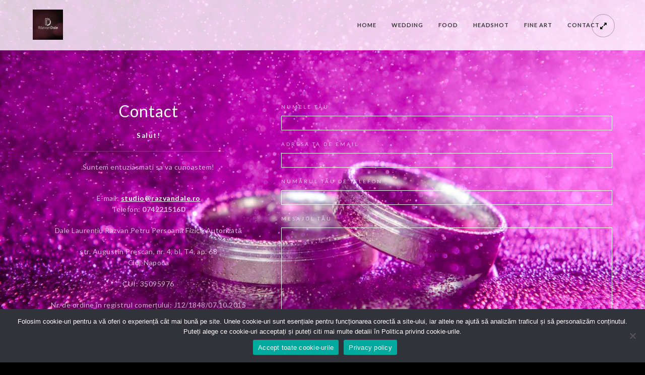

--- FILE ---
content_type: text/html; charset=UTF-8
request_url: https://razvandale.ro/contact-us/
body_size: 16485
content:
<!doctype html>
<html lang="ro-RO">
<head>
	<meta http-equiv="Content-Type" content="text/html; charset=UTF-8" />
	<meta name="viewport" content="width=device-width, initial-scale=1, maximum-scale=1" />
	<link rel="profile" href="https://gmpg.org/xfn/11" />
	<link rel="pingback" href="https://razvandale.ro/xmlrpc.php" />
	<link rel="shortcut icon" href="https://razvandale.ro/wp-content/uploads/2017/05/faviconRD.ico" /><title>Contact &#8211; Fotograf Răzvan Dale</title>
<meta name='robots' content='max-image-preview:large' />
<link rel='dns-prefetch' href='//fonts.googleapis.com' />
<link href='https://fonts.gstatic.com' crossorigin rel='preconnect' />
<link rel="alternate" type="application/rss+xml" title="Fotograf Răzvan Dale &raquo; Flux" href="https://razvandale.ro/feed/" />
<link rel="alternate" type="application/rss+xml" title="Fotograf Răzvan Dale &raquo; Flux comentarii" href="https://razvandale.ro/comments/feed/" />
<link rel="alternate" title="oEmbed (JSON)" type="application/json+oembed" href="https://razvandale.ro/wp-json/oembed/1.0/embed?url=https%3A%2F%2Frazvandale.ro%2Fcontact-us%2F" />
<link rel="alternate" title="oEmbed (XML)" type="text/xml+oembed" href="https://razvandale.ro/wp-json/oembed/1.0/embed?url=https%3A%2F%2Frazvandale.ro%2Fcontact-us%2F&#038;format=xml" />
<style id='wp-img-auto-sizes-contain-inline-css' type='text/css'>
img:is([sizes=auto i],[sizes^="auto," i]){contain-intrinsic-size:3000px 1500px}
/*# sourceURL=wp-img-auto-sizes-contain-inline-css */
</style>

<style id='wp-emoji-styles-inline-css' type='text/css'>

	img.wp-smiley, img.emoji {
		display: inline !important;
		border: none !important;
		box-shadow: none !important;
		height: 1em !important;
		width: 1em !important;
		margin: 0 0.07em !important;
		vertical-align: -0.1em !important;
		background: none !important;
		padding: 0 !important;
	}
/*# sourceURL=wp-emoji-styles-inline-css */
</style>
<link rel='stylesheet' id='wp-block-library-css' href='//razvandale.ro/wp-includes/css/dist/block-library/style.min.css?ver=6.9' type='text/css' media='all' />
<style id='global-styles-inline-css' type='text/css'>
:root{--wp--preset--aspect-ratio--square: 1;--wp--preset--aspect-ratio--4-3: 4/3;--wp--preset--aspect-ratio--3-4: 3/4;--wp--preset--aspect-ratio--3-2: 3/2;--wp--preset--aspect-ratio--2-3: 2/3;--wp--preset--aspect-ratio--16-9: 16/9;--wp--preset--aspect-ratio--9-16: 9/16;--wp--preset--color--black: #000000;--wp--preset--color--cyan-bluish-gray: #abb8c3;--wp--preset--color--white: #ffffff;--wp--preset--color--pale-pink: #f78da7;--wp--preset--color--vivid-red: #cf2e2e;--wp--preset--color--luminous-vivid-orange: #ff6900;--wp--preset--color--luminous-vivid-amber: #fcb900;--wp--preset--color--light-green-cyan: #7bdcb5;--wp--preset--color--vivid-green-cyan: #00d084;--wp--preset--color--pale-cyan-blue: #8ed1fc;--wp--preset--color--vivid-cyan-blue: #0693e3;--wp--preset--color--vivid-purple: #9b51e0;--wp--preset--color--gray: #676767;--wp--preset--color--light-gray: #eeeeee;--wp--preset--color--dark-gray: #333333;--wp--preset--gradient--vivid-cyan-blue-to-vivid-purple: linear-gradient(135deg,rgb(6,147,227) 0%,rgb(155,81,224) 100%);--wp--preset--gradient--light-green-cyan-to-vivid-green-cyan: linear-gradient(135deg,rgb(122,220,180) 0%,rgb(0,208,130) 100%);--wp--preset--gradient--luminous-vivid-amber-to-luminous-vivid-orange: linear-gradient(135deg,rgb(252,185,0) 0%,rgb(255,105,0) 100%);--wp--preset--gradient--luminous-vivid-orange-to-vivid-red: linear-gradient(135deg,rgb(255,105,0) 0%,rgb(207,46,46) 100%);--wp--preset--gradient--very-light-gray-to-cyan-bluish-gray: linear-gradient(135deg,rgb(238,238,238) 0%,rgb(169,184,195) 100%);--wp--preset--gradient--cool-to-warm-spectrum: linear-gradient(135deg,rgb(74,234,220) 0%,rgb(151,120,209) 20%,rgb(207,42,186) 40%,rgb(238,44,130) 60%,rgb(251,105,98) 80%,rgb(254,248,76) 100%);--wp--preset--gradient--blush-light-purple: linear-gradient(135deg,rgb(255,206,236) 0%,rgb(152,150,240) 100%);--wp--preset--gradient--blush-bordeaux: linear-gradient(135deg,rgb(254,205,165) 0%,rgb(254,45,45) 50%,rgb(107,0,62) 100%);--wp--preset--gradient--luminous-dusk: linear-gradient(135deg,rgb(255,203,112) 0%,rgb(199,81,192) 50%,rgb(65,88,208) 100%);--wp--preset--gradient--pale-ocean: linear-gradient(135deg,rgb(255,245,203) 0%,rgb(182,227,212) 50%,rgb(51,167,181) 100%);--wp--preset--gradient--electric-grass: linear-gradient(135deg,rgb(202,248,128) 0%,rgb(113,206,126) 100%);--wp--preset--gradient--midnight: linear-gradient(135deg,rgb(2,3,129) 0%,rgb(40,116,252) 100%);--wp--preset--font-size--small: 13px;--wp--preset--font-size--medium: 20px;--wp--preset--font-size--large: 36px;--wp--preset--font-size--x-large: 42px;--wp--preset--spacing--20: 0.44rem;--wp--preset--spacing--30: 0.67rem;--wp--preset--spacing--40: 1rem;--wp--preset--spacing--50: 1.5rem;--wp--preset--spacing--60: 2.25rem;--wp--preset--spacing--70: 3.38rem;--wp--preset--spacing--80: 5.06rem;--wp--preset--shadow--natural: 6px 6px 9px rgba(0, 0, 0, 0.2);--wp--preset--shadow--deep: 12px 12px 50px rgba(0, 0, 0, 0.4);--wp--preset--shadow--sharp: 6px 6px 0px rgba(0, 0, 0, 0.2);--wp--preset--shadow--outlined: 6px 6px 0px -3px rgb(255, 255, 255), 6px 6px rgb(0, 0, 0);--wp--preset--shadow--crisp: 6px 6px 0px rgb(0, 0, 0);}:where(.is-layout-flex){gap: 0.5em;}:where(.is-layout-grid){gap: 0.5em;}body .is-layout-flex{display: flex;}.is-layout-flex{flex-wrap: wrap;align-items: center;}.is-layout-flex > :is(*, div){margin: 0;}body .is-layout-grid{display: grid;}.is-layout-grid > :is(*, div){margin: 0;}:where(.wp-block-columns.is-layout-flex){gap: 2em;}:where(.wp-block-columns.is-layout-grid){gap: 2em;}:where(.wp-block-post-template.is-layout-flex){gap: 1.25em;}:where(.wp-block-post-template.is-layout-grid){gap: 1.25em;}.has-black-color{color: var(--wp--preset--color--black) !important;}.has-cyan-bluish-gray-color{color: var(--wp--preset--color--cyan-bluish-gray) !important;}.has-white-color{color: var(--wp--preset--color--white) !important;}.has-pale-pink-color{color: var(--wp--preset--color--pale-pink) !important;}.has-vivid-red-color{color: var(--wp--preset--color--vivid-red) !important;}.has-luminous-vivid-orange-color{color: var(--wp--preset--color--luminous-vivid-orange) !important;}.has-luminous-vivid-amber-color{color: var(--wp--preset--color--luminous-vivid-amber) !important;}.has-light-green-cyan-color{color: var(--wp--preset--color--light-green-cyan) !important;}.has-vivid-green-cyan-color{color: var(--wp--preset--color--vivid-green-cyan) !important;}.has-pale-cyan-blue-color{color: var(--wp--preset--color--pale-cyan-blue) !important;}.has-vivid-cyan-blue-color{color: var(--wp--preset--color--vivid-cyan-blue) !important;}.has-vivid-purple-color{color: var(--wp--preset--color--vivid-purple) !important;}.has-black-background-color{background-color: var(--wp--preset--color--black) !important;}.has-cyan-bluish-gray-background-color{background-color: var(--wp--preset--color--cyan-bluish-gray) !important;}.has-white-background-color{background-color: var(--wp--preset--color--white) !important;}.has-pale-pink-background-color{background-color: var(--wp--preset--color--pale-pink) !important;}.has-vivid-red-background-color{background-color: var(--wp--preset--color--vivid-red) !important;}.has-luminous-vivid-orange-background-color{background-color: var(--wp--preset--color--luminous-vivid-orange) !important;}.has-luminous-vivid-amber-background-color{background-color: var(--wp--preset--color--luminous-vivid-amber) !important;}.has-light-green-cyan-background-color{background-color: var(--wp--preset--color--light-green-cyan) !important;}.has-vivid-green-cyan-background-color{background-color: var(--wp--preset--color--vivid-green-cyan) !important;}.has-pale-cyan-blue-background-color{background-color: var(--wp--preset--color--pale-cyan-blue) !important;}.has-vivid-cyan-blue-background-color{background-color: var(--wp--preset--color--vivid-cyan-blue) !important;}.has-vivid-purple-background-color{background-color: var(--wp--preset--color--vivid-purple) !important;}.has-black-border-color{border-color: var(--wp--preset--color--black) !important;}.has-cyan-bluish-gray-border-color{border-color: var(--wp--preset--color--cyan-bluish-gray) !important;}.has-white-border-color{border-color: var(--wp--preset--color--white) !important;}.has-pale-pink-border-color{border-color: var(--wp--preset--color--pale-pink) !important;}.has-vivid-red-border-color{border-color: var(--wp--preset--color--vivid-red) !important;}.has-luminous-vivid-orange-border-color{border-color: var(--wp--preset--color--luminous-vivid-orange) !important;}.has-luminous-vivid-amber-border-color{border-color: var(--wp--preset--color--luminous-vivid-amber) !important;}.has-light-green-cyan-border-color{border-color: var(--wp--preset--color--light-green-cyan) !important;}.has-vivid-green-cyan-border-color{border-color: var(--wp--preset--color--vivid-green-cyan) !important;}.has-pale-cyan-blue-border-color{border-color: var(--wp--preset--color--pale-cyan-blue) !important;}.has-vivid-cyan-blue-border-color{border-color: var(--wp--preset--color--vivid-cyan-blue) !important;}.has-vivid-purple-border-color{border-color: var(--wp--preset--color--vivid-purple) !important;}.has-vivid-cyan-blue-to-vivid-purple-gradient-background{background: var(--wp--preset--gradient--vivid-cyan-blue-to-vivid-purple) !important;}.has-light-green-cyan-to-vivid-green-cyan-gradient-background{background: var(--wp--preset--gradient--light-green-cyan-to-vivid-green-cyan) !important;}.has-luminous-vivid-amber-to-luminous-vivid-orange-gradient-background{background: var(--wp--preset--gradient--luminous-vivid-amber-to-luminous-vivid-orange) !important;}.has-luminous-vivid-orange-to-vivid-red-gradient-background{background: var(--wp--preset--gradient--luminous-vivid-orange-to-vivid-red) !important;}.has-very-light-gray-to-cyan-bluish-gray-gradient-background{background: var(--wp--preset--gradient--very-light-gray-to-cyan-bluish-gray) !important;}.has-cool-to-warm-spectrum-gradient-background{background: var(--wp--preset--gradient--cool-to-warm-spectrum) !important;}.has-blush-light-purple-gradient-background{background: var(--wp--preset--gradient--blush-light-purple) !important;}.has-blush-bordeaux-gradient-background{background: var(--wp--preset--gradient--blush-bordeaux) !important;}.has-luminous-dusk-gradient-background{background: var(--wp--preset--gradient--luminous-dusk) !important;}.has-pale-ocean-gradient-background{background: var(--wp--preset--gradient--pale-ocean) !important;}.has-electric-grass-gradient-background{background: var(--wp--preset--gradient--electric-grass) !important;}.has-midnight-gradient-background{background: var(--wp--preset--gradient--midnight) !important;}.has-small-font-size{font-size: var(--wp--preset--font-size--small) !important;}.has-medium-font-size{font-size: var(--wp--preset--font-size--medium) !important;}.has-large-font-size{font-size: var(--wp--preset--font-size--large) !important;}.has-x-large-font-size{font-size: var(--wp--preset--font-size--x-large) !important;}
/*# sourceURL=global-styles-inline-css */
</style>

<style id='classic-theme-styles-inline-css' type='text/css'>
/*! This file is auto-generated */
.wp-block-button__link{color:#fff;background-color:#32373c;border-radius:9999px;box-shadow:none;text-decoration:none;padding:calc(.667em + 2px) calc(1.333em + 2px);font-size:1.125em}.wp-block-file__button{background:#32373c;color:#fff;text-decoration:none}
/*# sourceURL=/wp-includes/css/classic-themes.min.css */
</style>
<link rel='stylesheet' id='contact-form-7-css' href='//razvandale.ro/wp-content/plugins/contact-form-7/includes/css/styles.css?ver=6.1.4' type='text/css' media='all' />
<link rel='stylesheet' id='cookie-notice-front-css' href='//razvandale.ro/wp-content/plugins/cookie-notice/css/front.min.css?ver=2.5.11' type='text/css' media='all' />
<link rel='stylesheet' id='rs-plugin-settings-css' href='//razvandale.ro/wp-content/plugins/revslider/public/assets/css/rs6.css?ver=6.3.1' type='text/css' media='all' />
<style id='rs-plugin-settings-inline-css' type='text/css'>
#rs-demo-id {}
/*# sourceURL=rs-plugin-settings-inline-css */
</style>
<link rel='stylesheet' id='MainStyle-css' href='//razvandale.ro/wp-content/themes/kinetika/style.css?ver=screen' type='text/css' media='all' />
<link rel='stylesheet' id='verticalmenuCSS-css' href='//razvandale.ro/wp-content/themes/kinetika/css/verticalmenu.css?ver=6.9' type='text/css' media='screen' />
<link rel='stylesheet' id='videoJSCSS-css' href='//razvandale.ro/wp-content/themes/kinetika/js/videojs/video-js.css?ver=6.9' type='text/css' media='screen' />
<link rel='stylesheet' id='owlcarousel_css-css' href='//razvandale.ro/wp-content/themes/kinetika/css/owlcarousel/owl.carousel.css?ver=6.9' type='text/css' media='screen' />
<link rel='stylesheet' id='magnific_lightbox-css' href='//razvandale.ro/wp-content/themes/kinetika/css/magnific/magnific-popup.css?ver=6.9' type='text/css' media='screen' />
<link rel='stylesheet' id='MainStyle-Light-css' href='//razvandale.ro/wp-content/themes/kinetika/style-light.css?ver=screen' type='text/css' media='all' />
<link rel='stylesheet' id='Animations-css' href='//razvandale.ro/wp-content/themes/kinetika/css/animations.css?ver=6.9' type='text/css' media='screen' />
<link rel='stylesheet' id='fontAwesome-css' href='//razvandale.ro/wp-content/themes/kinetika/css/fonts/font-awesome/css/font-awesome.min.css?ver=6.9' type='text/css' media='screen' />
<link rel='stylesheet' id='etFonts-css' href='//razvandale.ro/wp-content/themes/kinetika/css/fonts/et-fonts/et-fonts.css?ver=6.9' type='text/css' media='screen' />
<link rel='stylesheet' id='featherFonts-css' href='//razvandale.ro/wp-content/themes/kinetika/css/fonts/feather-webfont/feather.css?ver=6.9' type='text/css' media='screen' />
<link rel='stylesheet' id='lineFonts-css' href='//razvandale.ro/wp-content/themes/kinetika/css/fonts/fontello/css/fontello.css?ver=6.9' type='text/css' media='screen' />
<link rel='stylesheet' id='simepleLineFont-css' href='//razvandale.ro/wp-content/themes/kinetika/css/fonts/simple-line-icons/simple-line-icons.css?ver=6.9' type='text/css' media='screen' />
<link rel='stylesheet' id='mtheme-ie-css' href='//razvandale.ro/wp-content/themes/kinetika/css/ie.css?ver=6.9' type='text/css' media='all' />
<link rel='stylesheet' id='kinetika-fonts-css' href='//fonts.googleapis.com/css?family=Lato%3A100%2C100i%2C300%2C300i%2C400%2C400i%2C700%2C700i%2C900%2C900i%7CCrimson%2BText%3A400%2C400italic%2C600%2C600italic%2C700%2C700italic%7CPT+Mono&#038;ver=1.0.0' type='text/css' media='all' />
<link rel='stylesheet' id='ResponsiveCSS-css' href='//razvandale.ro/wp-content/themes/kinetika/css/responsive.css?ver=6.9' type='text/css' media='screen' />
<style id='ResponsiveCSS-inline-css' type='text/css'>
.pace,.theme-is-dark .pace { background-image: url(https://razvandale.ro/wp-content/uploads/2019/12/logo-Razvan-Dale.png); }
	.pace,.theme-is-dark .pace, .preloader-cover-screen,.theme-is-dark .preloader-cover-screen {
	background-color:#ffffff;
	}
	.logo img { width: 60px; }.stickymenu-zone.sticky-menu-activate .logo img { height:auto; width: 90px; }.logo img { top: 19px; }.vertical-logoimage { width: 300px; }.pace { background-size: 90px auto; }.form-allowed-tags { display:none; }
	@media only screen and (max-width: 1024px) {
		
	}
	@media only screen and (min-width: 768px) and (max-width: 959px) {
		
	}
	@media only screen and (max-width: 767px) {
		
	}
	@media only screen and (min-width: 480px) and (max-width: 767px) {
		
	}
.container-wrapper { background: rgba(255,255,255,0.5); }
/*# sourceURL=ResponsiveCSS-inline-css */
</style>
<link rel='stylesheet' id='animated-css' href='//razvandale.ro/wp-content/plugins/like-box/includes/style/effects.css?ver=6.9' type='text/css' media='all' />
<link rel='stylesheet' id='front_end_like_box-css' href='//razvandale.ro/wp-content/plugins/like-box/includes/style/style.css?ver=6.9' type='text/css' media='all' />
<link rel='stylesheet' id='dashicons-css' href='//razvandale.ro/wp-includes/css/dashicons.min.css?ver=6.9' type='text/css' media='all' />
<link rel='stylesheet' id='thickbox-css' href='//razvandale.ro/wp-includes/js/thickbox/thickbox.css?ver=6.9' type='text/css' media='all' />
<script type="text/javascript" id="cookie-notice-front-js-before">
/* <![CDATA[ */
var cnArgs = {"ajaxUrl":"https:\/\/razvandale.ro\/wp-admin\/admin-ajax.php","nonce":"8dbbb35d0a","hideEffect":"fade","position":"bottom","onScroll":false,"onScrollOffset":100,"onClick":false,"cookieName":"cookie_notice_accepted","cookieTime":2592000,"cookieTimeRejected":2592000,"globalCookie":false,"redirection":false,"cache":true,"revokeCookies":false,"revokeCookiesOpt":"automatic"};

//# sourceURL=cookie-notice-front-js-before
/* ]]> */
</script>
<script type="text/javascript" src="//razvandale.ro/wp-content/plugins/cookie-notice/js/front.min.js?ver=2.5.11" id="cookie-notice-front-js"></script>
<script type="text/javascript" src="//razvandale.ro/wp-includes/js/jquery/jquery.min.js?ver=3.7.1" id="jquery-core-js"></script>
<script type="text/javascript" src="//razvandale.ro/wp-includes/js/jquery/jquery-migrate.min.js?ver=3.4.1" id="jquery-migrate-js"></script>
<script type="text/javascript" id="jquery-js-after">
/* <![CDATA[ */
var ajax_var={"url":"https:\/\/razvandale.ro\/wp-admin\/admin-ajax.php","nonce":"f25a1cc94b"};
//# sourceURL=jquery-js-after
/* ]]> */
</script>
<script type="text/javascript" src="//razvandale.ro/wp-content/plugins/revslider/public/assets/js/rbtools.min.js?ver=6.3.1" id="tp-tools-js"></script>
<script type="text/javascript" src="//razvandale.ro/wp-content/plugins/revslider/public/assets/js/rs6.min.js?ver=6.3.1" id="revmin-js"></script>
<script type="text/javascript" src="//razvandale.ro/wp-content/themes/kinetika/js/pace.min.js" id="Pace-js"></script>
<script type="text/javascript" src="//razvandale.ro/wp-content/plugins/like-box/includes/javascript/front_end_js.js?ver=6.9" id="like-box-front-end-js"></script>
<link rel="https://api.w.org/" href="https://razvandale.ro/wp-json/" /><link rel="alternate" title="JSON" type="application/json" href="https://razvandale.ro/wp-json/wp/v2/pages/8998" /><link rel="EditURI" type="application/rsd+xml" title="RSD" href="https://razvandale.ro/xmlrpc.php?rsd" />
<meta name="generator" content="WordPress 6.9" />
<link rel="canonical" href="https://razvandale.ro/contact-us/" />
<link rel='shortlink' href='https://razvandale.ro/?p=8998' />
<script type="text/javascript">
var mtheme_uri="https://razvandale.ro/wp-content/themes/kinetika";
</script>
<style type="text/css">.recentcomments a{display:inline !important;padding:0 !important;margin:0 !important;}</style><meta name="generator" content="Powered by Slider Revolution 6.3.1 - responsive, Mobile-Friendly Slider Plugin for WordPress with comfortable drag and drop interface." />
<link rel="icon" href="https://razvandale.ro/wp-content/uploads/2019/12/cropped-logo-Razvan-Dale-32x32.png" sizes="32x32" />
<link rel="icon" href="https://razvandale.ro/wp-content/uploads/2019/12/cropped-logo-Razvan-Dale-192x192.png" sizes="192x192" />
<link rel="apple-touch-icon" href="https://razvandale.ro/wp-content/uploads/2019/12/cropped-logo-Razvan-Dale-180x180.png" />
<meta name="msapplication-TileImage" content="https://razvandale.ro/wp-content/uploads/2019/12/cropped-logo-Razvan-Dale-270x270.png" />
<script type="text/javascript">function setREVStartSize(e){
			//window.requestAnimationFrame(function() {				 
				window.RSIW = window.RSIW===undefined ? window.innerWidth : window.RSIW;	
				window.RSIH = window.RSIH===undefined ? window.innerHeight : window.RSIH;	
				try {								
					var pw = document.getElementById(e.c).parentNode.offsetWidth,
						newh;
					pw = pw===0 || isNaN(pw) ? window.RSIW : pw;
					e.tabw = e.tabw===undefined ? 0 : parseInt(e.tabw);
					e.thumbw = e.thumbw===undefined ? 0 : parseInt(e.thumbw);
					e.tabh = e.tabh===undefined ? 0 : parseInt(e.tabh);
					e.thumbh = e.thumbh===undefined ? 0 : parseInt(e.thumbh);
					e.tabhide = e.tabhide===undefined ? 0 : parseInt(e.tabhide);
					e.thumbhide = e.thumbhide===undefined ? 0 : parseInt(e.thumbhide);
					e.mh = e.mh===undefined || e.mh=="" || e.mh==="auto" ? 0 : parseInt(e.mh,0);		
					if(e.layout==="fullscreen" || e.l==="fullscreen") 						
						newh = Math.max(e.mh,window.RSIH);					
					else{					
						e.gw = Array.isArray(e.gw) ? e.gw : [e.gw];
						for (var i in e.rl) if (e.gw[i]===undefined || e.gw[i]===0) e.gw[i] = e.gw[i-1];					
						e.gh = e.el===undefined || e.el==="" || (Array.isArray(e.el) && e.el.length==0)? e.gh : e.el;
						e.gh = Array.isArray(e.gh) ? e.gh : [e.gh];
						for (var i in e.rl) if (e.gh[i]===undefined || e.gh[i]===0) e.gh[i] = e.gh[i-1];
											
						var nl = new Array(e.rl.length),
							ix = 0,						
							sl;					
						e.tabw = e.tabhide>=pw ? 0 : e.tabw;
						e.thumbw = e.thumbhide>=pw ? 0 : e.thumbw;
						e.tabh = e.tabhide>=pw ? 0 : e.tabh;
						e.thumbh = e.thumbhide>=pw ? 0 : e.thumbh;					
						for (var i in e.rl) nl[i] = e.rl[i]<window.RSIW ? 0 : e.rl[i];
						sl = nl[0];									
						for (var i in nl) if (sl>nl[i] && nl[i]>0) { sl = nl[i]; ix=i;}															
						var m = pw>(e.gw[ix]+e.tabw+e.thumbw) ? 1 : (pw-(e.tabw+e.thumbw)) / (e.gw[ix]);					
						newh =  (e.gh[ix] * m) + (e.tabh + e.thumbh);
					}				
					if(window.rs_init_css===undefined) window.rs_init_css = document.head.appendChild(document.createElement("style"));					
					document.getElementById(e.c).height = newh+"px";
					window.rs_init_css.innerHTML += "#"+e.c+"_wrapper { height: "+newh+"px }";				
				} catch(e){
					console.log("Failure at Presize of Slider:" + e)
				}					   
			//});
		  };</script>
<style id='element-responsive-inline-css' type='text/css'>
#builder-column-1 { margin-top : 0; }  #builder-column-1 { margin-bottom : 0; }  #builder-column-1 { padding-top : 200px; }  #builder-column-1 { padding-bottom : 100px; }  
#mtheme-block-2 .section-heading { width : 60%; }  #mtheme-block-2 .section-heading { padding-top : 0; }  #mtheme-block-2 .section-heading { padding-bottom : 0; }  #mtheme-block-2 .section-heading { margin-bottom : 15px; }  
/*# sourceURL=element-responsive-inline-css */
</style>
</head>
<body data-rsssl=1 class="wp-singular page-template page-template-template-fullpage page-template-template-fullpage-php page page-id-8998 wp-theme-kinetika cookies-not-set single-author theme-is-light left-logo page-is-not-fullscreen no-title-background pagebuilder-active theme-fullwidth body-dashboard-push footer-is-on nosidebar">
<div class="preloader-cover-screen"></div><div class="responsive-menu-wrap">
	<span class="mobile-menu-icon"><i class="mobile-menu-icon-toggle feather-icon-menu"></i></span>
	<div class="mobile-menu-toggle">
				<div class="logo-mobile">
						<a href="https://razvandale.ro/"><img class="logoimage" src="https://razvandale.ro/wp-content/uploads/2019/10/razvan-dale.png" alt="logo" /></a>				</div>
	</div>
</div>
<div class="responsive-mobile-menu">
		<div class="mobile-wpml-lang-selector-wrap">
			</div>
		<div class="mobile-social-header">				
	<div class="footer-column"><div class="sidebar-widget"><aside id="msocial-widget-2" class="widget MSocial_Widget"><div class="social-header-wrap"><ul>				<li class="social-icon">
				<a class="ntips" title="Facebook" href="https://www.facebook.com/razvandale.ro/"  target="_blank">
					<i class="fa fa-facebook"></i>
				</a>
				</li>
								<li class="social-icon">
				<a class="ntips" title="LinkedIn" href="https://www.linkedin.com/in/dale-razvan-798aa558/"  target="_blank">
					<i class="fa fa-linkedin"></i>
				</a>
				</li>
								<li class="social-icon">
				<a class="ntips" title="Pinterest" href="https://ro.pinterest.com/razvandale/"  target="_blank">
					<i class="fa fa-pinterest"></i>
				</a>
				</li>
							<li class="contact-text"><i class="fa fa-phone-square"></i> &nbsp; 
			<a href="+40742215160">			Contacteaza-ne: +40 742 215 160			</a>			</li>
			</ul></div></aside></div><div class="sidebar-widget"><aside id="text-6" class="widget widget_text">			<div class="textwidget"><p><a href="https://razvandale.ro/termeni-si-conditii/">Termeni și condiții</a>  |  <a href="https://razvandale.ro/politica-de-confidentialitate/">Politică de confidențialitate</a>  |  <a href="https://razvandale.ro/politica-de-cookies/">Politică de cookies</a>  |  <a href="https://razvandale.ro/politica-de-returnari-si-rambursari/">Politică de returnări și rambursări</a>  | <a href="https://anpc.ro/">ANPC</a> |  <a href="https://ec.europa.eu/consumers/odr/main/index.cfm?event=main.home2.show&amp;lng=RO">ODR</a></p>
</div>
		</aside></div></div>	</div>
	<form method="get" id="mobile-searchform" action="https://razvandale.ro/">
<input type="text" value="" name="s" id="ms" class="right" />
<button id="mobile-searchbutton" title="Search" type="submit"><i class="feather-icon-search"></i></button>
</form>	<nav>
	<ul id="menu-meniu-principal" class="mtree"><li id="menu-item-10494" class="menu-item menu-item-type-post_type menu-item-object-mtheme_featured menu-item-10494"><a href="https://razvandale.ro/fullscreen/rd-fullscreen-slideshow/">Home</a></li>
<li id="menu-item-10321" class="menu-item menu-item-type-post_type menu-item-object-mtheme_photostory menu-item-10321"><a href="https://razvandale.ro/photostory/fotografie-de-nunta/">Wedding</a></li>
<li id="menu-item-11049" class="menu-item menu-item-type-post_type menu-item-object-mtheme_photostory menu-item-11049"><a href="https://razvandale.ro/photostory/food-photography/">Food</a></li>
<li id="menu-item-11045" class="menu-item menu-item-type-post_type menu-item-object-mtheme_photostory menu-item-11045"><a href="https://razvandale.ro/photostory/headshot/">Headshot</a></li>
<li id="menu-item-11304" class="menu-item menu-item-type-post_type menu-item-object-mtheme_photostory menu-item-11304"><a href="https://razvandale.ro/photostory/fine-art/">Fine Art</a></li>
<li id="menu-item-9342" class="menu-item menu-item-type-post_type menu-item-object-page current-menu-item page_item page-item-8998 current_page_item menu-item-9342"><a href="https://razvandale.ro/contact-us/" aria-current="page">Contact</a></li>
</ul>	</nav>
	<div class="cleafix"></div>
</div><div class="mtheme-fullscreen-toggle fullscreen-toggle-off"><i class="fa fa-expand"></i></div>	<div class="stickymenu-zone outer-wrap">
		<div class="outer-header-wrap clearfix">
			<nav>
				<div class="mainmenu-navigation">
						<div class="header-logo-section"><div class="logo"><a href="https://razvandale.ro/"><img class="logo-theme-main" src="https://razvandale.ro/wp-content/uploads/2019/10/logo-Razvan-Dale-fundal-inchis-512px.png" alt="logo" /></a></div></div>								<div class="homemenu">
							<ul id="menu-meniu-principal-1" class="sf-menu mtheme-left-menu"><li class="menu-item menu-item-type-post_type menu-item-object-mtheme_featured menu-item-10494"><a href="https://razvandale.ro/fullscreen/rd-fullscreen-slideshow/">Home</a></li>
<li class="menu-item menu-item-type-post_type menu-item-object-mtheme_photostory menu-item-10321"><a href="https://razvandale.ro/photostory/fotografie-de-nunta/">Wedding</a></li>
<li class="menu-item menu-item-type-post_type menu-item-object-mtheme_photostory menu-item-11049"><a href="https://razvandale.ro/photostory/food-photography/">Food</a></li>
<li class="menu-item menu-item-type-post_type menu-item-object-mtheme_photostory menu-item-11045"><a href="https://razvandale.ro/photostory/headshot/">Headshot</a></li>
<li class="menu-item menu-item-type-post_type menu-item-object-mtheme_photostory menu-item-11304"><a href="https://razvandale.ro/photostory/fine-art/">Fine Art</a></li>
<li class="menu-item menu-item-type-post_type menu-item-object-page current-menu-item page_item page-item-8998 current_page_item menu-item-9342"><a href="https://razvandale.ro/contact-us/" aria-current="page">Contact</a></li>
</ul>							</div>
											</div>
			</nav>
		</div>
	</div>
		<div class="wpml-lang-selector-wrap">
			</div>
	<div id="home" class="container-wrapper container-fullwidth"><div class="title-container-outer-wrap">
	<div class="title-container-wrap">
	<div class="title-container clearfix">
						<div class="entry-title">
				</div>
			</div>
	</div>
</div><div class="container clearfix">	<div id="homepage" class="">
					
			<div id="post-8998" class="post-8998 page type-page status-publish hentry">
						<div class="entry-page-wrapper entry-content clearfix">
						<div id="mtheme-pagebuilder-wrapper-8998" class="mtheme-pagebuilder"><div id="builder-column-1" class="mtheme-modular-column" data-stellar-background-ratio="0.5" style="background-image:url(https://razvandale.ro/wp-content/uploads/2017/05/RDP_7093.jpg); background-size : cover;background-attachment : cover;background-position:center;padding-bottom:100px;padding-top:200px; "><div class="mtheme-supercell clearfix  boxed-column text-is-bright divided-column"><div class="column-setter first-column column-parallax span5">				<div class="mtheme-cell-wrap" >
					<div id="mtheme-block-1" class="mtheme-block mtheme-block-em_column_block span5 mtheme-first-cell " data-width="5">									<div class="row clearfix">				<div class="mtheme-cell-wrap" >
					<div id="mtheme-block-2" class="mtheme-block mtheme-block-em_sectionheading span5 mtheme-first-cell " data-width="5">			<div class="section-heading animation-standby animated fadeInUp section-align-center" style="width:60%;padding-top:0;padding-bottom:0;margin-bottom:15px;"><h2 class="section-title">Contact</h2><h3  class="section-subtitle">Salut!</h3><div class="section-end"></div><div class="section-contents clearfix"><p>Suntem entuziasmati sa va cunoastem!</p>
</div></div></div></div></div><div class="row clearfix">				<div class="mtheme-cell-wrap" >
					<div id="mtheme-block-3" class="mtheme-block mtheme-block-em_displayrichtext span5 mtheme-first-cell " data-width="5">			<p style="text-align: center;">E-mail: <a href="mailto:studio@razvandale.ro"><strong>studio@razvandale.ro</strong></a><br />
Telefon: <strong>0742215160</strong></p>
<p style="text-align: center;">Dale Laurențiu Razvan Petru Persoană Fizică Autorizată</p>
<p style="text-align: center;">str. Augustin Prescan, nr. 4, bl. T4, ap. 68<br />
Cluj-Napoca</p>
<p style="text-align: center;">CUI: 35095976</p>
<p style="text-align: center;">Nr. de ordine în registrul comerțului: J12/1848/07.10.2015<br />
EUID: ROONRC.F12/1848/2015</p>
<p style="text-align: center;">IBAN: RO37BTRLRONCRT0324340801<br />
Banca Transilvania</p>
</div></div></div></div></div>	</div><div class="column-setter following-column span7">				<div class="mtheme-cell-wrap" >
					<div id="mtheme-block-4" class="mtheme-block mtheme-block-em_column_block span7 mtheme-following-cell " data-width="7">									<div class="row clearfix">				<div class="mtheme-cell-wrap" >
					<div id="mtheme-block-5" class="mtheme-block mtheme-block-em_displayshortcode span7 mtheme-first-cell " data-width="7">			
<div class="wpcf7 no-js" id="wpcf7-f11349-p8998-o1" lang="ro-RO" dir="ltr" data-wpcf7-id="11349">
<div class="screen-reader-response"><p role="status" aria-live="polite" aria-atomic="true"></p> <ul></ul></div>
<form action="/contact-us/#wpcf7-f11349-p8998-o1" method="post" class="wpcf7-form init" aria-label="Formular de contact" novalidate="novalidate" data-status="init">
<fieldset class="hidden-fields-container"><input type="hidden" name="_wpcf7" value="11349" /><input type="hidden" name="_wpcf7_version" value="6.1.4" /><input type="hidden" name="_wpcf7_locale" value="ro_RO" /><input type="hidden" name="_wpcf7_unit_tag" value="wpcf7-f11349-p8998-o1" /><input type="hidden" name="_wpcf7_container_post" value="8998" /><input type="hidden" name="_wpcf7_posted_data_hash" value="" />
</fieldset>
<p><label> Numele tău<br />
<span class="wpcf7-form-control-wrap" data-name="your-name"><input size="40" maxlength="400" class="wpcf7-form-control wpcf7-text wpcf7-validates-as-required" autocomplete="name" aria-required="true" aria-invalid="false" value="" type="text" name="your-name" /></span> </label>
</p>
<p><label> Adresa ta de email<br />
<span class="wpcf7-form-control-wrap" data-name="your-email"><input size="40" maxlength="400" class="wpcf7-form-control wpcf7-email wpcf7-validates-as-required wpcf7-text wpcf7-validates-as-email" autocomplete="email" aria-required="true" aria-invalid="false" value="" type="email" name="your-email" /></span> </label>
</p>
<p><label> Numărul tău de telefon<br />
<span class="wpcf7-form-control-wrap" data-name="Telefon"><input size="40" maxlength="400" class="wpcf7-form-control wpcf7-tel wpcf7-text wpcf7-validates-as-tel" aria-invalid="false" value="" type="tel" name="Telefon" /></span> </label>
</p>
<p><label> Mesajul tău<br />
<span class="wpcf7-form-control-wrap" data-name="your-message"><textarea cols="40" rows="10" maxlength="2000" class="wpcf7-form-control wpcf7-textarea" aria-invalid="false" name="your-message"></textarea></span> </label>
</p>
<p><span class="wpcf7-form-control-wrap" data-name="Acord"><span class="wpcf7-form-control wpcf7-acceptance optional"><span class="wpcf7-list-item"><label><input type="checkbox" name="Acord" value="1" aria-invalid="false" /><span class="wpcf7-list-item-label">Am citit și sunt de acord cu "Politica de confidențialitate" și "Termeni și condiții".</span></label></span></span></span>
</p>
<p><input class="wpcf7-form-control wpcf7-submit has-spinner" type="submit" value="Trimite" />
</p><p style="display: none !important;" class="akismet-fields-container" data-prefix="_wpcf7_ak_"><label>&#916;<textarea name="_wpcf7_ak_hp_textarea" cols="45" rows="8" maxlength="100"></textarea></label><input type="hidden" id="ak_js_1" name="_wpcf7_ak_js" value="153"/><script>document.getElementById( "ak_js_1" ).setAttribute( "value", ( new Date() ).getTime() );</script></p><div class="wpcf7-response-output" aria-hidden="true"></div>
</form>
</div>
</div></div></div></div></div>	</div></div></div><div id="builder-column-6" class="mtheme-modular-column"  ><div class="mtheme-supercell clearfix  fullwidth-column text-is-dark"><div class="column-setter first-column span12">				<div class="mtheme-cell-wrap" >
					<div id="mtheme-block-6" class="mtheme-block mtheme-block-em_column_block span12 mtheme-first-cell " data-width="12">									<div class="row clearfix">				<div class="mtheme-cell-wrap" >
					<div id="mtheme-block-7" class="mtheme-block mtheme-block-em_googlemap span12 mtheme-first-cell " data-width="12">			
    <div class="googlemaps" id="map697b9d7bd4174" style="height: 700px;"></div>
	
    <script type="text/javascript">
(function($){
$(window).on("load", function(){
		function toggleBounce() {
		  if (marker.getAnimation() !== null) {
		    marker.setAnimation(null);
		  } else {
		    marker.setAnimation(google.maps.Animation.BOUNCE);
		  }
		}
		var latlng = new google.maps.LatLng(46.754778, 23.598299);
		var isDraggable = jQuery(document).width() > 480 ? true : false;
		var myOptions = {
			zoom: 18,
			center: latlng,
			draggable: isDraggable,
			scrollwheel: false,
			scaleControl: false,
			disableDefaultUI: false,
			mapTypeId: google.maps.MapTypeId.ROADMAP,
			styles: [{"featureType":"landscape","stylers":[{"hue":"#FFBB00"},{"saturation":43.400000000000006},{"lightness":37.599999999999994},{"gamma":1}]},{"featureType":"road.highway","stylers":[{"hue":"#FFC200"},{"saturation":-61.8},{"lightness":45.599999999999994},{"gamma":1}]},{"featureType":"road.arterial","stylers":[{"hue":"#FF0300"},{"saturation":-100},{"lightness":51.19999999999999},{"gamma":1}]},{"featureType":"road.local","stylers":[{"hue":"#FF0300"},{"saturation":-100},{"lightness":52},{"gamma":1}]},{"featureType":"water","stylers":[{"hue":"#0078FF"},{"saturation":-13.200000000000003},{"lightness":2.4000000000000057},{"gamma":1}]},{"featureType":"poi","stylers":[{"hue":"#00FF6A"},{"saturation":-1.0989010989011234},{"lightness":11.200000000000017},{"gamma":1}]}]
        };
		var map697b9d7bd4174 = new google.maps.Map(document.getElementById("map697b9d7bd4174"),
		myOptions);
		
		    var geocoder_map697b9d7bd4174 = new google.maps.Geocoder();
			var address = 'Augustin Prescan, nr. 4, bl. T4, ap. 68 Cluj-Napoca';
			geocoder_map697b9d7bd4174.geocode( { 'address': address}, function(results, status) {
				if (status == google.maps.GeocoderStatus.OK) {
					map697b9d7bd4174.setCenter(results[0].geometry.location);
					var image = "https://razvandale.ro/wp-content/uploads/2022/01/logo-Razvan-Dale-60px.png";
						var marker = new google.maps.Marker({
							map: map697b9d7bd4174,
							icon: image,
							position: map697b9d7bd4174.getCenter()
						});
jQuery(window).bind("resize", function () { 
	map.panTo(marker.getPosition());
});
							var contentString = 'Studio Razvan Dale';
							var infowindow = new google.maps.InfoWindow({
								content: contentString
							});
										
							google.maps.event.addListener(marker, 'click', function() {
							  infowindow.open(map697b9d7bd4174,marker);
							});
							
									infowindow.open(map697b9d7bd4174,marker);
								
				} else {
				alert("Geocode was not successful for the following reason: " + status);
			}
			});
			})
})(jQuery);</script></div></div></div></div></div>	</div></div></div></div>						</div>
			</div><!-- .entry-content -->

			</div>
	<div class="contentclearfix clearfix"></div>
</div>
<footer>
<div id="goto-top" title="top of page"><i class="fa fa-chevron-up"></i></div>
	<div class="footer-container-wrap clearfix">
		<div class="footer-container clearfix">
			<div id="footer" class="sidebar widgetized clearfix">
				<div class="footer-column"><div class="sidebar-widget"><aside id="nav_menu-10" class="widget widget_nav_menu"><div class="menu-meniu-footer-container"><ul id="menu-meniu-footer" class="menu"><li id="menu-item-11330" class="menu-item menu-item-type-post_type menu-item-object-page menu-item-privacy-policy menu-item-11330"><a rel="privacy-policy" href="https://razvandale.ro/politica-de-confidentialitate/">Politică de confidențialitate</a></li>
<li id="menu-item-11331" class="menu-item menu-item-type-post_type menu-item-object-page menu-item-11331"><a href="https://razvandale.ro/politica-de-cookies/">Politică de cookies</a></li>
<li id="menu-item-11332" class="menu-item menu-item-type-post_type menu-item-object-page menu-item-11332"><a href="https://razvandale.ro/politica-de-returnari-si-rambursari/">Politică de returnări și rambursări</a></li>
<li id="menu-item-11333" class="menu-item menu-item-type-post_type menu-item-object-page menu-item-11333"><a href="https://razvandale.ro/termeni-si-conditii/">Termeni și condiții</a></li>
<li id="menu-item-11334" class="menu-item menu-item-type-custom menu-item-object-custom menu-item-11334"><a href="https://ec.europa.eu/consumers/odr">ODR</a></li>
<li id="menu-item-11335" class="menu-item menu-item-type-custom menu-item-object-custom menu-item-11335"><a href="https://anpc.ro">ANPC</a></li>
</ul></div></aside></div><div class="sidebar-widget"><aside id="msocial-widget-1" class="widget MSocial_Widget"><div class="social-header-wrap"><ul>				<li class="social-icon">
				<a class="ntips" title="Facebook" href="https://www.facebook.com/razvandale.ro/"  target="_blank">
					<i class="fa fa-facebook"></i>
				</a>
				</li>
								<li class="social-icon">
				<a class="ntips" title="Google+" href="https://plus.google.com/u/0/+RazvanDALEro"  target="_blank">
					<i class="fa fa-google-plus"></i>
				</a>
				</li>
								<li class="social-icon">
				<a class="ntips" title="LinkedIn" href="https://www.linkedin.com/in/dale-razvan-798aa558/"  target="_blank">
					<i class="fa fa-linkedin"></i>
				</a>
				</li>
								<li class="social-icon">
				<a class="ntips" title="Pinterest" href="https://ro.pinterest.com/razvandale/"  target="_blank">
					<i class="fa fa-pinterest"></i>
				</a>
				</li>
								<li class="social-icon">
				<a class="ntips" title="Skype" href="skype:razvandale?chat"  target="_blank">
					<i class="fa fa-skype"></i>
				</a>
				</li>
							<li class="contact-text"><i class="fa fa-phone-square"></i> &nbsp; 
			<a href="+40742215160">			Contacteaza-ne: +4 0742 215 160			</a>			</li>
			</ul></div></aside></div><div class="sidebar-widget"><aside id="contact_details-1" class="widget mtheme_contact_widget"><h3>fotografie de nunta , fotografie de portret , fotografie comerciala</h3>			<ul class="contact_address_block">
			<li class="about_info">Contactati-ne:</li>			<li><span class="contact_name">Studio Razvan Dale</span></li>			<li><span class="contact_address">Augustin Prescan, nr. 4, bl. T4, ap. 68</span></li>			<li>
			<span class="contact_city">Cluj-Napoca</span>			<span class="contact_zip">400505</span>			</li>
			
						<li><span class="contact_mobile"><a href="tel:+4 0742 215 160">+4 0742 215 160</a></span></li>			<li><span class="contact_email"><a href="mailto:ra&#122;v&#97;ndal&#101;&#64;g&#109;&#97;&#105;&#108;.&#99;&#111;m">r&#97;zvand&#97;l&#101;&#64;g&#109;ail&#46;&#99;o&#109;</a></span></li>			</ul>
		</aside></div><div class="sidebar-widget"><aside id="mtheme_image_widget-3" class="widget widget_mtheme_image_widget">
			        	<img class="footer-mtheme-image" width="150" src="https://razvandale.ro/wp-content/uploads/2017/05/logo-studio-150.png" alt="logo" />
        	        
    </aside></div></div>			</div>	
		</div>
	</div>
	<div id="copyright">Razvan Dale &copy; 2026</div></footer>
</div><script type="speculationrules">
{"prefetch":[{"source":"document","where":{"and":[{"href_matches":"/*"},{"not":{"href_matches":["/wp-*.php","/wp-admin/*","/wp-content/uploads/*","/wp-content/*","/wp-content/plugins/*","/wp-content/themes/kinetika/*","/*\\?(.+)"]}},{"not":{"selector_matches":"a[rel~=\"nofollow\"]"}},{"not":{"selector_matches":".no-prefetch, .no-prefetch a"}}]},"eagerness":"conservative"}]}
</script>
<script>/* <![CDATA[ */jQuery(document).ready(function($){if ($.fn.backstretch) {$.backstretch("https://razvandale.ro/wp-content/uploads/2019/10/logo-Razvan-Dale-2019_fundal.png", {  speed: 1000	});}})/* ]]> */</script><script type="text/javascript" src="//razvandale.ro/wp-includes/js/dist/hooks.min.js?ver=dd5603f07f9220ed27f1" id="wp-hooks-js"></script>
<script type="text/javascript" src="//razvandale.ro/wp-includes/js/dist/i18n.min.js?ver=c26c3dc7bed366793375" id="wp-i18n-js"></script>
<script type="text/javascript" id="wp-i18n-js-after">
/* <![CDATA[ */
wp.i18n.setLocaleData( { 'text direction\u0004ltr': [ 'ltr' ] } );
//# sourceURL=wp-i18n-js-after
/* ]]> */
</script>
<script type="text/javascript" src="//razvandale.ro/wp-content/plugins/contact-form-7/includes/swv/js/index.js?ver=6.1.4" id="swv-js"></script>
<script type="text/javascript" id="contact-form-7-js-translations">
/* <![CDATA[ */
( function( domain, translations ) {
	var localeData = translations.locale_data[ domain ] || translations.locale_data.messages;
	localeData[""].domain = domain;
	wp.i18n.setLocaleData( localeData, domain );
} )( "contact-form-7", {"translation-revision-date":"2025-10-29 16:06:48+0000","generator":"GlotPress\/4.0.3","domain":"messages","locale_data":{"messages":{"":{"domain":"messages","plural-forms":"nplurals=3; plural=(n == 1) ? 0 : ((n == 0 || n % 100 >= 2 && n % 100 <= 19) ? 1 : 2);","lang":"ro"},"This contact form is placed in the wrong place.":["Acest formular de contact este plasat \u00eentr-un loc gre\u0219it."],"Error:":["Eroare:"]}},"comment":{"reference":"includes\/js\/index.js"}} );
//# sourceURL=contact-form-7-js-translations
/* ]]> */
</script>
<script type="text/javascript" id="contact-form-7-js-before">
/* <![CDATA[ */
var wpcf7 = {
    "api": {
        "root": "https:\/\/razvandale.ro\/wp-json\/",
        "namespace": "contact-form-7\/v1"
    },
    "cached": 1
};
//# sourceURL=contact-form-7-js-before
/* ]]> */
</script>
<script type="text/javascript" src="//razvandale.ro/wp-content/plugins/contact-form-7/includes/js/index.js?ver=6.1.4" id="contact-form-7-js"></script>
<script type="text/javascript" src="//razvandale.ro/wp-content/themes/kinetika/js/typed.js" id="Typed-js"></script>
<script type="text/javascript" src="//razvandale.ro/wp-content/themes/kinetika/js/menu/verticalmenu.js" id="verticalmenuJS-js"></script>
<script type="text/javascript" src="//razvandale.ro/wp-content/themes/kinetika/js/videojs/video.js" id="videoJS-js"></script>
<script type="text/javascript" src="//razvandale.ro/wp-content/themes/kinetika/js/jquery.touchSwipe.min.js" id="TouchSwipe-js"></script>
<script type="text/javascript" src="//razvandale.ro/wp-content/themes/kinetika/js/menu/superfish.js" id="superfish-js"></script>
<script type="text/javascript" src="//razvandale.ro/wp-content/themes/kinetika/js/jquery.nicescroll.min.js" id="nice_scroll-js"></script>
<script type="text/javascript" src="//razvandale.ro/wp-content/themes/kinetika/js/jquery.easing.min.js" id="EasingScript-js"></script>
<script type="text/javascript" src="//razvandale.ro/wp-content/themes/kinetika/js/page-elements.js" id="portfolioloader-js"></script>
<script type="text/javascript" src="//razvandale.ro/wp-content/themes/kinetika/js/jquery.fitvids.js" id="fitVids-js"></script>
<script type="text/javascript" src="//razvandale.ro/wp-content/themes/kinetika/js/jquery.stellar.min.js" id="stellar-js"></script>
<script type="text/javascript" src="//razvandale.ro/wp-content/themes/kinetika/js/waypoints/waypoints.min.js" id="WayPointsJS-js"></script>
<script type="text/javascript" src="//razvandale.ro/wp-content/themes/kinetika/js/imagesloaded.pkgd.min.js" id="jquery-imagesLoaded-js"></script>
<script type="text/javascript" src="//razvandale.ro/wp-includes/js/hoverIntent.min.js?ver=1.10.2" id="hoverIntent-js"></script>
<script type="text/javascript" src="//razvandale.ro/wp-includes/js/jquery/ui/core.min.js?ver=1.13.3" id="jquery-ui-core-js"></script>
<script type="text/javascript" src="//razvandale.ro/wp-includes/js/jquery/ui/tooltip.min.js?ver=1.13.3" id="jquery-ui-tooltip-js"></script>
<script type="text/javascript" src="//razvandale.ro/wp-content/themes/kinetika/js/modernizr.custom.47002.js" id="Modernizer-js"></script>
<script type="text/javascript" src="//razvandale.ro/wp-content/themes/kinetika/js/classie.js" id="Classie-js"></script>
<script type="text/javascript" src="//razvandale.ro/wp-content/themes/kinetika/js/jquery.stickymenu.js" id="stickymenu-js"></script>
<script type="text/javascript" src="//razvandale.ro/wp-content/themes/kinetika/js/stickySidebar.js" id="stickysidebar-js"></script>
<script type="text/javascript" src="//razvandale.ro/wp-content/themes/kinetika/js/magnific/jquery.magnific-popup.min.js" id="magnific_lightbox-js"></script>
<script type="text/javascript" src="//razvandale.ro/wp-content/themes/kinetika/js/common.js" id="custom-js"></script>
<script type="text/javascript" src="//razvandale.ro/wp-content/themes/kinetika/js/jquery.backstretch.min.js" id="Background_image_stretcher-js"></script>
<script type="text/javascript" id="thickbox-js-extra">
/* <![CDATA[ */
var thickboxL10n = {"next":"Urm. \u003E","prev":"\u003C Ant","image":"Imagine","of":"de","close":"\u00cenchide","noiframes":"Aceast\u0103 func\u021bionalitate necesit\u0103 cadre \u00een-linie. Ai iframe-urile dezactivate sau navigatorul t\u0103u nu le suport\u0103.","loadingAnimation":"https://razvandale.ro/wp-includes/js/thickbox/loadingAnimation.gif"};
//# sourceURL=thickbox-js-extra
/* ]]> */
</script>
<script type="text/javascript" src="//razvandale.ro/wp-includes/js/thickbox/thickbox.js?ver=3.1-20121105" id="thickbox-js"></script>
<script type="text/javascript" src="//maps.google.com/maps/api/js?key=AIzaSyAQaIKWWhrs0nmN2d7h1rYLdNwaXXSHs2k" id="GoogleMaps-js"></script>
<script id="wp-emoji-settings" type="application/json">
{"baseUrl":"https://s.w.org/images/core/emoji/17.0.2/72x72/","ext":".png","svgUrl":"https://s.w.org/images/core/emoji/17.0.2/svg/","svgExt":".svg","source":{"concatemoji":"//razvandale.ro/wp-includes/js/wp-emoji-release.min.js?ver=6.9"}}
</script>
<script type="module">
/* <![CDATA[ */
/*! This file is auto-generated */
const a=JSON.parse(document.getElementById("wp-emoji-settings").textContent),o=(window._wpemojiSettings=a,"wpEmojiSettingsSupports"),s=["flag","emoji"];function i(e){try{var t={supportTests:e,timestamp:(new Date).valueOf()};sessionStorage.setItem(o,JSON.stringify(t))}catch(e){}}function c(e,t,n){e.clearRect(0,0,e.canvas.width,e.canvas.height),e.fillText(t,0,0);t=new Uint32Array(e.getImageData(0,0,e.canvas.width,e.canvas.height).data);e.clearRect(0,0,e.canvas.width,e.canvas.height),e.fillText(n,0,0);const a=new Uint32Array(e.getImageData(0,0,e.canvas.width,e.canvas.height).data);return t.every((e,t)=>e===a[t])}function p(e,t){e.clearRect(0,0,e.canvas.width,e.canvas.height),e.fillText(t,0,0);var n=e.getImageData(16,16,1,1);for(let e=0;e<n.data.length;e++)if(0!==n.data[e])return!1;return!0}function u(e,t,n,a){switch(t){case"flag":return n(e,"\ud83c\udff3\ufe0f\u200d\u26a7\ufe0f","\ud83c\udff3\ufe0f\u200b\u26a7\ufe0f")?!1:!n(e,"\ud83c\udde8\ud83c\uddf6","\ud83c\udde8\u200b\ud83c\uddf6")&&!n(e,"\ud83c\udff4\udb40\udc67\udb40\udc62\udb40\udc65\udb40\udc6e\udb40\udc67\udb40\udc7f","\ud83c\udff4\u200b\udb40\udc67\u200b\udb40\udc62\u200b\udb40\udc65\u200b\udb40\udc6e\u200b\udb40\udc67\u200b\udb40\udc7f");case"emoji":return!a(e,"\ud83e\u1fac8")}return!1}function f(e,t,n,a){let r;const o=(r="undefined"!=typeof WorkerGlobalScope&&self instanceof WorkerGlobalScope?new OffscreenCanvas(300,150):document.createElement("canvas")).getContext("2d",{willReadFrequently:!0}),s=(o.textBaseline="top",o.font="600 32px Arial",{});return e.forEach(e=>{s[e]=t(o,e,n,a)}),s}function r(e){var t=document.createElement("script");t.src=e,t.defer=!0,document.head.appendChild(t)}a.supports={everything:!0,everythingExceptFlag:!0},new Promise(t=>{let n=function(){try{var e=JSON.parse(sessionStorage.getItem(o));if("object"==typeof e&&"number"==typeof e.timestamp&&(new Date).valueOf()<e.timestamp+604800&&"object"==typeof e.supportTests)return e.supportTests}catch(e){}return null}();if(!n){if("undefined"!=typeof Worker&&"undefined"!=typeof OffscreenCanvas&&"undefined"!=typeof URL&&URL.createObjectURL&&"undefined"!=typeof Blob)try{var e="postMessage("+f.toString()+"("+[JSON.stringify(s),u.toString(),c.toString(),p.toString()].join(",")+"));",a=new Blob([e],{type:"text/javascript"});const r=new Worker(URL.createObjectURL(a),{name:"wpTestEmojiSupports"});return void(r.onmessage=e=>{i(n=e.data),r.terminate(),t(n)})}catch(e){}i(n=f(s,u,c,p))}t(n)}).then(e=>{for(const n in e)a.supports[n]=e[n],a.supports.everything=a.supports.everything&&a.supports[n],"flag"!==n&&(a.supports.everythingExceptFlag=a.supports.everythingExceptFlag&&a.supports[n]);var t;a.supports.everythingExceptFlag=a.supports.everythingExceptFlag&&!a.supports.flag,a.supports.everything||((t=a.source||{}).concatemoji?r(t.concatemoji):t.wpemoji&&t.twemoji&&(r(t.twemoji),r(t.wpemoji)))});
//# sourceURL=https://razvandale.ro/wp-includes/js/wp-emoji-loader.min.js
/* ]]> */
</script>

		<!-- Cookie Notice plugin v2.5.11 by Hu-manity.co https://hu-manity.co/ -->
		<div id="cookie-notice" role="dialog" class="cookie-notice-hidden cookie-revoke-hidden cn-position-bottom" aria-label="Cookie Notice" style="background-color: rgba(50,50,58,1);"><div class="cookie-notice-container" style="color: #fff"><span id="cn-notice-text" class="cn-text-container">Folosim cookie-uri pentru a vă oferi o experiență cât mai bună pe site. Unele cookie-uri sunt esențiale pentru funcționarea corectă a site-ului, iar altele ne ajută să analizăm traficul și să personalizăm conținutul.
Puteți alege ce cookie-uri acceptați și puteți citi mai multe detalii în Politica privind cookie-urile.</span><span id="cn-notice-buttons" class="cn-buttons-container"><button id="cn-accept-cookie" data-cookie-set="accept" class="cn-set-cookie cn-button" aria-label="Accept toate cookie-urile" style="background-color: #00a99d">Accept toate cookie-urile</button><button data-link-url="https://razvandale.ro/politica-de-confidentialitate/" data-link-target="_blank" id="cn-more-info" class="cn-more-info cn-button" aria-label="Privacy policy" style="background-color: #00a99d">Privacy policy</button></span><button type="button" id="cn-close-notice" data-cookie-set="accept" class="cn-close-icon" aria-label="No"></button></div>
			
		</div>
		<!-- / Cookie Notice plugin --></body>
</html>

<!-- Page cached by LiteSpeed Cache 7.7 on 2026-01-29 19:48:43 -->

--- FILE ---
content_type: text/css
request_url: https://razvandale.ro/wp-content/themes/kinetika/css/verticalmenu.css?ver=6.9
body_size: -6
content:
ul.mtree {
  margin-left: 0;
  padding: 25px 35px;
}
ul.mtree ul {
  margin-left: 1em;
}
ul.mtree li {
  list-style: none;
}
ul.mtree a {
  display: block;
  font-size: 14px;
  font-weight: 400;
  letter-spacing: 2px;
}
ul.mtree ul li a {
	display: block;
	font-size: 12px;
	font-weight: 400;
	letter-spacing: 1px;
}
ul.mtree li.mtree-node > a {
  font-weight: 400;
}

ul.mtree a {
  -webkit-transition: color 300ms ease-out;
  -moz-transition: color 300ms ease-out;
  -ms-transition: color 300ms ease-out;
  -o-transition: color 300ms ease-out;
  transition: color 300ms ease-out;
}

ul.mtree {
}
ul.mtree ul {
  margin-left: 0;
}
ul.mtree ul > li {
}
ul.mtree li.mtree-node {
  position: relative;
}
ul.mtree li.mtree-node > a:before {
	color: #fff;
	font-size: 16px;
	font-weight: 100;
	position: absolute;
	right: 0;
	top: 3px;
}
ul.mtree li.mtree-open > a:before {
  content: '-';
  top: 3px;
}
ul.mtree li.mtree-closed > a:before {
  content: '+';
}
ul.mtree ul > li:first-child {
  margin-top: 1px;
}
ul.mtree li > a:hover {
  color:#fff;
}
ul.mtree li.mtree-node > ul > li:last-child {
  border-bottom: 1px solid #f0f0f0;
  margin-bottom: 10px;
  padding-bottom: 10px;
}
ul.mtree li.mtree-node > ul > li:last-child a {
	border-bottom: 0;
}
ul.mtree li.mtree-node:last-child > ul > li:last-child {
  margin-bottom: 0;
  padding-bottom: 0;
  border-bottom: none;
}
ul.mtree a {
  padding: 5px 0px 5px 0;
  color: #eee;
  border-bottom: 1px solid #eee;
  border-bottom: 1px solid rgba(255,255,255,0.1);
}
ul.mtree a:hover {
  color:#fff;
}




--- FILE ---
content_type: text/css
request_url: https://razvandale.ro/wp-content/themes/kinetika/css/responsive.css?ver=6.9
body_size: 6142
content:
@media only screen and (max-width: 1750px) {
	.menu-is-vertical.theme-boxed .container-boxed,
	.menu-is-vertical.theme-boxed .top-bar-content,
	.menu-is-vertical.theme-boxed .top-bar-wrap-boxed,
	.menu-is-vertical.theme-boxed .footer-container-wrap,
	.menu-is-vertical.theme-boxed #copyright {
		width: 1150px;
	}
	.menu-is-vertical .container,
	.menu-is-vertical .title-container-outer-wrap,
	.menu-is-vertical .footer-container-wrap,
	.menu-is-vertical .fullpage-item,
	.menu-is-vertical .always-center {
	}
	.menu-is-vertical .two-column,
	.menu-is-vertical .woocommerce.archive #container {
	    margin-left: 3%;
	    width: 59.5%;
	}	
	.menu-is-vertical .portfolio-header-left.two-column {
	    width: 55.5%;
	}
	#s {
		width:83.8%;
	}
	.woocommerce .woocommerce-single-image-wrap {
		width: 44%;
	}

	/*	WooCommerce */
	.woocommerce #content div.product div.summary,
	.woocommerce div.product div.summary,
	.woocommerce-page #content div.product div.summary,
	.woocommerce-page div.product div.summary {
	    width: 40%;
	}
	.sidebar .widget_search #searchform input {
    	width: 268px;
	}

}
@media only screen and (max-width: 1650px) {

	.menu-is-vertical.theme-boxed .container-boxed,
	.menu-is-vertical.theme-boxed .top-bar-content,
	.menu-is-vertical.theme-boxed .top-bar-wrap-boxed,
	.menu-is-vertical.theme-boxed #copyright {
		width: 1100px;
	}
	.menu-is-vertical .container,
	.menu-is-vertical .entry-title,
	.menu-is-vertical .portfolio-header-wrap,
	.menu-is-vertical .title-container-outer-wrap,
	.menu-is-vertical .footer-container,
	.menu-is-vertical .fullpage-item,
	.menu-is-vertical.page-template-template-blank-php .mtheme-supercell,
	.menu-is-vertical.page-template-template-blank-php .mtheme-supercell.boxed-column .first-column.span12 .mtheme-cell-wrap,
	.menu-is-vertical.page-template-template-fullpage .mtheme-supercell,
	.menu-is-vertical.page-template-template-fullpage .mtheme-supercell.boxed-column .first-column.span12 .mtheme-cell-wrap,
	.menu-is-vertical.edge-to-edge .mtheme-supercell,
	.menu-is-vertical.edge-to-edge .mtheme-supercell.boxed-column .first-column.span12 .mtheme-cell-wrap,
	.menu-is-vertical .always-center,
	.menu-is-vertical.page-template-template-fullpage .mtheme-supercell.boxed-column.divided-column,
	.menu-is-vertical.edge-to-edge .mtheme-supercell.boxed-column.divided-column {
		width: 1000px;
	}
	.menu-is-vertical .container,
	.menu-is-vertical .title-container-outer-wrap,
	.menu-is-vertical .footer-container-wrap,
	.menu-is-vertical .fullpage-item,
	.menu-is-vertical .always-center {
		margin:0 auto;
	}
	.menu-is-vertical .two-column,
	.menu-is-vertical .woocommerce.archive #container {
	    margin-left: 3%;
	    width: 59.5%;
	}
	.menu-is-vertical .portfolio-header-left.two-column {
	    width: 55.5%;
	}
	.menu-is-vertical.edge-to-edge .mtheme-supercell.boxed-column,
	.menu-is-vertical .portfolio-header-wrap.edge-to-edge-column,
	.menu-is-vertical.page-template-template-blank-php .container,
	.menu-is-vertical.page-template-template-fullpage-php .container,
	.menu-is-vertical.edge-to-edge .container,
	.menu-is-vertical.page-template-template-fullpage .mtheme-supercell.boxed-column {
		width: auto;
	}
	.menu-is-vertical .mtheme-supercell.fullwidth-column {
		width: auto;
	}

	.menu-is-vertical .sidebar ul.instagram-pics li.insta-image-1,
	.menu-is-vertical ul.instagram-pics li.insta-image-1 {
	    width: 254px;
	}
	.menu-is-vertical .sidebar ul.instagram-pics li,
	.menu-is-vertical ul.instagram-pics li {
		width: 84px;
	}

	#s {
		width:80.8%;
	}
	.woocommerce .woocommerce-single-image-wrap {
		width: 41%;
	}
	/*	WooCommerce */
	.woocommerce #content div.product div.summary,
	.woocommerce div.product div.summary,
	.woocommerce-page #content div.product div.summary,
	.woocommerce-page div.product div.summary {
	    width: 40%;
	}


	/* Fullscreen */
	#slidecaption,
	#static_slidecaption {
		width: 600px;
	}
	body .slideshow_title,
	body .static_slideshow_title {
		font-size: 55px;
	}

	.sidebar .widget_search #searchform input {
    	width: 265px;
	}

}

@media only screen and (max-width: 1400px) {

	.menu-is-vertical.theme-boxed .container-boxed,
	.menu-is-vertical.theme-boxed .top-bar-content,
	.menu-is-vertical.theme-boxed .top-bar-wrap-boxed,
	.menu-is-vertical.theme-boxed .footer-container-wrap,
	.menu-is-vertical.theme-boxed #copyright {
		width: auto;
	}

	.menu-is-horizontal.theme-boxed .container-boxed,
	.menu-is-horizontal.theme-boxed .top-bar-content,
	.menu-is-horizontal.theme-boxed .top-bar-wrap-boxed,
	.menu-is-horizontal.theme-boxed .footer-container-wrap,
	.menu-is-horizontal.theme-boxed #copyright,
	.menu-is-horizontal.header-compact.theme-boxed .outer-wrap {
		width: 1190px;
	}

	.menu-is-vertical .container,
	.menu-is-vertical .footer-container,
	.menu-is-vertical .entry-title,
	.menu-is-vertical .portfolio-header-wrap,
	.menu-is-vertical .title-container-outer-wrap,
	.menu-is-vertical .fullpage-item,
	.menu-is-vertical.page-template-template-blank-php .mtheme-supercell,
	.menu-is-vertical.page-template-template-blank-php .mtheme-supercell.boxed-column .first-column.span12 .mtheme-cell-wrap,
	.menu-is-vertical.page-template-template-fullpage .mtheme-supercell,
	.menu-is-vertical.page-template-template-fullpage .mtheme-supercell.boxed-column .first-column.span12 .mtheme-cell-wrap,
	.menu-is-vertical.edge-to-edge .mtheme-supercell,
	.menu-is-vertical.edge-to-edge .mtheme-supercell.boxed-column .first-column.span12 .mtheme-cell-wrap,
	.menu-is-vertical .always-center,
	.menu-is-vertical.page-template-template-fullpage .mtheme-supercell.boxed-column.divided-column,
	.menu-is-vertical.edge-to-edge .mtheme-supercell.boxed-column.divided-column {
		width: 800px;
	}
	.menu-is-vertical .container,
	.menu-is-vertical .title-container-outer-wrap,
	.menu-is-vertical .footer-container-wrap,
	.menu-is-vertical .fullpage-item,
	.menu-is-vertical .always-center {
	}
	.menu-is-vertical .sidebar-wrap,
	.menu-is-vertical .sidebar-wrap-single {
		width: 100%;
	}
	.menu-is-vertical .sidebar-float-left,
	.menu-is-vertical .sidebar-float-right {
		float: none;
		clear:both;
	}
	.menu-is-vertical .two-column,
	.menu-is-vertical .woocommerce.archive #container,
	.menu-is-vertical .portfolio-header-left.two-column {
		width: 100%;
		margin-left: 0;
		}
	.menu-is-vertical.woocommerce.archive #container {
		width: auto;
	}
	.menu-is-vertical .portfolio-header-right {
		width: 100%;
	}

	.edge-to-edge .mtheme-supercell.boxed-column,
	.portfolio-header-wrap.edge-to-edge-column,
	.page-template-template-blank-php .mtheme-supercell.boxed-column,
	.page-template-template-fullpage .mtheme-supercell.boxed-column {
		width: auto;
	}
	.mtheme-supercell.fullwidth-column,
	.menu-is-vertical .mtheme-supercell.fullwidth-column {
		width: auto;
	}

	.menu-is-vertical .sidebar ul.instagram-pics li.insta-image-1,
	.menu-is-vertical ul.instagram-pics li.insta-image-1 {
	    width: 633px;
	}

	.woocommerce .woocommerce-single-image-wrap {
		width: 37%;
	}

	/* Fullscreen */
	#slidecaption,
	#static_slidecaption {
		width: 500px;
	}
	.menu-is-vertical #slidecaption,
	.menu-is-vertical #static_slidecaption,
	.menu-is-vertical .slideshow_title,
	.menu-is-vertical .static_slideshow_title,
	.menu-is-vertical .slideshow_caption,
	.menu-is-vertical .static_slideshow_caption {
	    width: 380px;
	}
	.slideshow_caption,
	.static_slideshow_caption {
		width: 350px;
	}
	body .slideshow_title,
	body .static_slideshow_title {
		font-size: 45px;
	}

	/* Fullscreen */
	#slidecaption,
	#static_slidecaption {
	    left: 50px;
	}
	.boxed-site-layout #slidecaption,
	.boxed-site-layout #static_slidecaption {
	    left: 70px;
	}
	.mtheme-events-carousel {
		right:150px;
	}

	.homemenu ul li a {
		letter-spacing: 1px;
		font-size: 11px;
	}

	.sidebar ul.instagram-pics li,
	ul.instagram-pics li {
		width: 100px;
	}
	.sidebar ul.instagram-pics li.insta-image-1,
	ul.instagram-pics li.insta-image-1 {
		width: 303px;
	}
	.footer-column ul.instagram-pics li.insta-image-1 {
		width: 493px;
		height: auto;
	}
	.footer-column ul.instagram-pics li {
		width: 97.8px;
	}

	.sidebar .widget_search #searchform input {
	    width: 264px;
	}

	.entry-title h1 {
	    font-size: 34px;
	    letter-spacing: 4px;
	}

	.menu-is-vertical #ajax-gridblock-content .portfolio-header-left {
		width: 100%;
		margin-top: 50px;
	}
	.menu-is-vertical #ajax-gridblock-wrap .gridblock-contents-wrap {
		margin-top:0;
	}

	.menu-is-vertical.woocommerce.archive #primary,
	.menu-is-vertical.woocommerce.archive .content-area {
	    float: none;
	}

	.menu-is-vertical.woocommerce.archive #primary,
	.menu-is-vertical.woocommerce.archive .content-area {
		width: 100%;
	}

}
@media only screen and (max-width: 1200px) {

	.menu-is-vertical.theme-boxed .container-boxed,
	.menu-is-vertical.theme-boxed .top-bar-content,
	.menu-is-vertical.theme-boxed .top-bar-wrap-boxed,
	.menu-is-vertical.theme-boxed .footer-container-wrap,
	.menu-is-vertical.theme-boxed #copyright {
		width: auto;
	}

	.menu-is-horizontal.theme-boxed .container-boxed,
	.menu-is-horizontal.theme-boxed .top-bar-content,
	.menu-is-horizontal.theme-boxed .top-bar-wrap-boxed,
	.menu-is-horizontal.theme-boxed .footer-container-wrap,
	.menu-is-horizontal.theme-boxed #copyright,
	.menu-is-horizontal.header-compact.theme-boxed .outer-wrap {
		width: 1000px;
	}

	.container,
	.entry-title,
	.fullpage-item,
	.footer-container,
	.outer-header-wrap,
	.portfolio-container,
	.portfolio-header-wrap,
	.top-bar-wrap-fullwidth,
	.page-template-template-blank-php .mtheme-supercell,
	.page-template-template-blank-php .mtheme-supercell.boxed-column .first-column.span12 .mtheme-cell-wrap,
	.page-template-template-fullpage .mtheme-supercell,
	.page-template-template-fullpage .mtheme-supercell.boxed-column .first-column.span12 .mtheme-cell-wrap,
	.edge-to-edge .mtheme-supercell,
	.edge-to-edge .mtheme-supercell.boxed-column .first-column.span12 .mtheme-cell-wrap,
	.always-center,
	.page-template-template-fullpage .mtheme-supercell.boxed-column.divided-column,
	.edge-to-edge .mtheme-supercell.boxed-column.divided-column,
	.single-post.edge-to-edge #commentform-section,
	.single-post.edge-to-edge .commentform-wrap {
		width: 920px;
		}

	.edge-to-edge .mtheme-supercell.boxed-column,
	.portfolio-header-wrap.edge-to-edge-column,
	.page-template-template-fullpage .mtheme-supercell.boxed-column {
		width: auto;
	}
	.mtheme-supercell.fullwidth-column {
		width: auto;
	}

	/* Vertical Menu */

	.menu-is-vertical .container,
	.menu-is-vertical .footer-container,
	.menu-is-vertical .entry-title,
	.menu-is-vertical .portfolio-header-wrap,
	.menu-is-vertical .title-container-outer-wrap,
	.menu-is-vertical .fullpage-item,
	.menu-is-vertical.page-template-template-blank-php .mtheme-supercell,
	.menu-is-vertical.page-template-template-blank-php .mtheme-supercell.boxed-column .first-column.span12 .mtheme-cell-wrap,
	.menu-is-vertical.page-template-template-fullpage .mtheme-supercell,
	.menu-is-vertical.page-template-template-fullpage .mtheme-supercell.boxed-column .first-column.span12 .mtheme-cell-wrap,
	.menu-is-vertical.edge-to-edge .mtheme-supercell,
	.menu-is-vertical.edge-to-edge .mtheme-supercell.boxed-column .first-column.span12 .mtheme-cell-wrap,
	.menu-is-vertical .always-center,
	.menu-is-vertical.page-template-template-fullpage .mtheme-supercell.boxed-column.divided-column,
	.menu-is-vertical.edge-to-edge .mtheme-supercell.boxed-column.divided-column {
		width: 600px;
	}
	.menu-is-vertical .container,
	.menu-is-vertical .title-container-outer-wrap,
	.menu-is-vertical .footer-container-wrap,
	.menu-is-vertical .fullpage-item,
	.menu-is-vertical .always-center {
	}
	.menu-is-vertical .sidebar-wrap,
	.menu-is-vertical .sidebar-wrap-single {
		width: 100%;
	}
	.menu-is-vertical .sidebar-float-left,
	.menu-is-vertical .sidebar-float-right {
		float: none;
		clear:both;
	}
	.menu-is-vertical .two-column,
	.menu-is-vertical .woocommerce.archive #container,
	.menu-is-vertical .portfolio-header-left.two-column {
		width: 100%;
		margin-left: 0%;
		}

	.menu-is-vertical.edge-to-edge .mtheme-supercell.boxed-column,
	.menu-is-vertical .portfolio-header-wrap.edge-to-edge-column,
	.menu-is-vertical.page-template-template-blank-php .container,
	.menu-is-vertical.page-template-template-fullpage-php .container,
	.menu-is-vertical.edge-to-edge .container,
	.menu-is-vertical.page-template-template-blank-php .mtheme-supercell.boxed-column,
	.menu-is-vertical.page-template-template-fullpage .mtheme-supercell.boxed-column {
		width: auto;
	}
	.menu-is-vertical .mtheme-supercell.fullwidth-column {
		width: auto;
	}
	.menu-is-vertical .sidebar ul.instagram-pics li.insta-image-1,
	.menu-is-vertical ul.instagram-pics li.insta-image-1 {
	    width: 517px;
	}
	.menu-is-vertical .sidebar ul.instagram-pics li,
	.menu-is-vertical ul.instagram-pics li {
	    width: 85px;
	}

	/* Columns */
	.menu-is-vertical .mtheme-block,
	.menu-is-vertical .mtheme-supercell .mtheme-block,
	.menu-is-vertical .column-setter .mtheme-block,
	.menu-is-vertical .column-setter .mtheme-block .mtheme-block,
	.menu-is-vertical .column-half,
	.menu-is-vertical .mtheme-supercell .span2,
	.menu-is-vertical .mtheme-supercell .span3,
	.menu-is-vertical .mtheme-supercell .span4,
	.menu-is-vertical .mtheme-supercell .span5,
	.menu-is-vertical .mtheme-supercell .span6,
	.menu-is-vertical .mtheme-supercell .span7,
	.menu-is-vertical .mtheme-supercell .span8,
	.menu-is-vertical .mtheme-supercell .span9,
	.menu-is-vertical .mtheme-supercell .span10,
	.menu-is-vertical .mtheme-supercell .span11,
	.menu-is-vertical .mtheme-supercell .span12 {
		width: 100%;
		float:none;
	}

	.menu-is-vertical .two-column,
	.menu-is-vertical .woocommerce.archive #container,
	.menu-is-vertical .portfolio-header-left.two-column,
	.menu-is-vertical #ajax-gridblock-content .portfolio-header-left,
	.menu-is-vertical .portfolio-header-right,
	.menu-is-vertical .portfolio-header-left.two-column,
	.menu-is-vertical.woocommerce.archive #container {
		width: auto;
		float:none;
	}
	.menu-is-vertical #ajax-gridblock-wrap .gridblock-contents-wrap,
	.menu-is-vertical #ajax-gridblock-wrap .portfolio-header-right {
		margin-top:0;
	}
	.woocommerce .woocommerce-single-image-wrap {
		width: 42%;
	}

	.vertical-sidemenu-wrap {
		width: 250px;
	}
	/* Vertical Menu Photo Card */
	.menu-is-vertical .photocard-contents-inner {
		padding: 30px !important;
	}

	.menu-is-horizontal .mtheme-modular-column {
		margin-left:0 !important;
		margin-right:0 !important;
	}

	.homemenu ul li a {
		font-size: 11px;
		letter-spacing: 0.5px;
	}

	.entry-content .gform_wrapper .ginput_complex .ginput_right input[type="text"],
	.entry-content .gform_wrapper .ginput_complex .ginput_right input[type="url"],
	.entry-content .gform_wrapper .ginput_complex .ginput_right input[type="email"],
	.entry-content .gform_wrapper .ginput_complex .ginput_right input[type="tel"],
	.entry-content .gform_wrapper .ginput_complex .ginput_right input[type="number"],
	.entry-content .gform_wrapper .ginput_complex .ginput_right input[type="password"],
	.entry-content .gform_wrapper .ginput_complex.ginput_container.has_first_name.has_last_name span.name_last input[type="text"] {
		width: 90% !important
	}

	.sidebar ul.instagram-pics li,
	ul.instagram-pics li {
		width: 75px;
	}
	.sidebar ul.instagram-pics li.insta-image-1,
	ul.instagram-pics li.insta-image-1 {
		width: 228px;
	}
	.footer-column ul.instagram-pics li.insta-image-1 {
	    height: auto;
	    width: 394px;
	}
	.footer-column ul.instagram-pics li {
    	width: 78px;
	}

	.homemenu .sf-menu li {
		margin-left: 8px;
		margin-right: 8px;
	}
	.homemenu ul li a {
		letter-spacing: 1px;
		font-size: 11px;
	}

	.sidebar .widget_search #searchform input {
	    width: 187px;
	}

	.entry-title h1 {
	    font-size: 28px;
	    letter-spacing: 2px;
	}
	.menu-is-vertical #slidecaption,
	.menu-is-vertical #static_slidecaption,
	.menu-is-vertical .slideshow_title,
	.menu-is-vertical .static_slideshow_title,
	.menu-is-vertical .slideshow_caption,
	.menu-is-vertical .static_slideshow_caption {
	    width: 220px;
	}
	.menu-is-vertical.fullscreen-eventbox-inactive #slidecaption,
	.menu-is-vertical.fullscreen-eventbox-inactive #static_slidecaption,
	.menu-is-vertical.fullscreen-eventbox-inactive .slideshow_title,
	.menu-is-vertical.fullscreen-eventbox-inactive .static_slideshow_title,
	.menu-is-vertical.fullscreen-eventbox-inactive .slideshow_caption,
	.menu-is-vertical.fullscreen-eventbox-inactive .static_slideshow_caption {
	    width: 440px;
	}

	/* Portfolio Specific */
	.menu-is-vertical .ajax-gallery-navigation {
		float:none;
		margin-bottom: 20px;
	}
	.menu-is-vertical .gridblock-two .gridblock-element,
	.menu-is-vertical .gridblock-three .gridblock-element,
	.menu-is-vertical .gridblock-four .gridblock-element {
		width: 47.7%;
	}
	.menu-is-vertical .thumbnail-gutter-nospace.gridblock-two .gridblock-element,
	.menu-is-vertical .thumbnail-gutter-nospace.gridblock-three .gridblock-element,
	.menu-is-vertical .thumbnail-gutter-nospace.gridblock-four .gridblock-element,
	.menu-is-vertical .portfolio-gutter-nospace.gridblock-two .gridblock-element,
	.menu-is-vertical .portfolio-gutter-nospace.gridblock-three .gridblock-element,
	.menu-is-vertical .portfolio-gutter-nospace.gridblock-four .gridblock-element {
		width: 50%;
	}
	.menu-is-vertical .callout .first-half {
		width: 55%;
	}

}


/* #Tablet (Landscape)
================================================== */
@media only screen and (max-width: 1024px) {

	.menu-is-vertical.theme-boxed .container-boxed,
	.menu-is-vertical.theme-boxed .top-bar-content,
	.menu-is-vertical.theme-boxed .top-bar-wrap-boxed,
	.menu-is-vertical.theme-boxed .footer-container-wrap,
	.menu-is-vertical.theme-boxed #copyright {
		width: auto;
	}


	.menu-is-horizontal.theme-boxed .container-boxed,
	.menu-is-horizontal.theme-boxed .top-bar-content,
	.menu-is-horizontal.theme-boxed .top-bar-wrap-boxed,
	.menu-is-horizontal.theme-boxed .footer-container-wrap,
	.menu-is-horizontal.theme-boxed #copyright {
		width: auto;
	}

	.menu-is-vertical .container,
	.menu-is-vertical .title-container-outer-wrap,
	.menu-is-vertical .footer-container-wrap,
	.menu-is-vertical .fullpage-item,
	.menu-is-vertical .always-center {
		margin-left: 0;
	}
	/* Vertical Menu Layout */

	.menu-is-vertical .container,
	.menu-is-vertical .entry-title,
	.menu-is-vertical .fullpage-item,
	.menu-is-vertical .footer-container,
	.menu-is-vertical .outer-header-wrap,
	.menu-is-vertical .portfolio-container,
	.menu-is-vertical .portfolio-header-wrap,
	.menu-is-vertical .top-bar-wrap-fullwidth,
	.menu-is-vertical.page-template-template-blank-php .mtheme-supercell,
	.menu-is-vertical.page-template-template-blank-php .mtheme-supercell.boxed-column .first-column.span12 .mtheme-cell-wrap,
	.menu-is-vertical.page-template-template-fullpage .mtheme-supercell,
	.menu-is-vertical.page-template-template-fullpage .mtheme-supercell.boxed-column .first-column.span12 .mtheme-cell-wrap,
	.menu-is-vertical.edge-to-edge .mtheme-supercell,
	.menu-is-vertical.edge-to-edge .mtheme-supercell.boxed-column .first-column.span12 .mtheme-cell-wrap,
	.menu-is-vertical .always-center,
	.menu-is-vertical.page-template-template-fullpage .mtheme-supercell.boxed-column.divided-column,
	.menu-is-vertical.edge-to-edge .mtheme-supercell.boxed-column.divided-column {
		width: 90%;
	}
	.menu-is-vertical .vertical-menu-body-container {
		margin-left: 0;
	}

	/* Horizontal Menu Layout */

	.menu-is-vertical.edge-to-edge .mtheme-supercell.boxed-column,
	.menu-is-vertical .portfolio-header-wrap.edge-to-edge-column,
	.menu-is-vertical.page-template-template-blank-php .container,
	.menu-is-vertical.page-template-template-fullpage-php .container,
	.menu-is-vertical.edge-to-edge .container,
	.menu-is-vertical.page-template-template-blank-php .mtheme-supercell.boxed-column,
	.menu-is-vertical.page-template-template-fullpage .mtheme-supercell.boxed-column {
		width: auto;
	}
	.menu-is-vertical .mtheme-supercell.fullwidth-column {
		width: auto;
	}
	.vertical-sidemenu-wrap {
		display: none;
	}
	.menu-is-vertical .container-wrapper,
	.menu-is-vertical.theme-boxed .footer-container-wrap,
	.menu-is-vertical.theme-boxed #copyright {
		margin-left: 0;
	}
	.menu-is-vertical .sidebar ul.instagram-pics li.insta-image-1,
	.menu-is-vertical ul.instagram-pics li.insta-image-1 {
	    width: 634px;
	}

	.container,
	.entry-title,
	.fullpage-item,
	.footer-container,
	.outer-header-wrap,
	.portfolio-container,
	.portfolio-header-wrap,
	.top-bar-wrap-fullwidth,
	.page-template-template-blank-php .mtheme-supercell,
	.page-template-template-blank-php .mtheme-supercell.boxed-column .first-column.span12 .mtheme-cell-wrap,
	.page-template-template-fullpage .mtheme-supercell,
	.page-template-template-fullpage .mtheme-supercell.boxed-column .first-column.span12 .mtheme-cell-wrap,
	.edge-to-edge .mtheme-supercell,
	.edge-to-edge .mtheme-supercell.boxed-column .first-column.span12 .mtheme-cell-wrap,
	.always-center,
	.page-template-template-blank-php .mtheme-supercell.boxed-column.divided-column,
	.page-template-template-fullpage .mtheme-supercell.boxed-column.divided-column,
	.edge-to-edge .mtheme-supercell.boxed-column.divided-column,
	.single-post.edge-to-edge #commentform-section,
	.single-post.edge-to-edge .commentform-wrap {
		width: 920px;
	}

	.edge-to-edge .mtheme-supercell.boxed-column,
	.portfolio-header-wrap.edge-to-edge-column,
	.page-template-template-blank-php .mtheme-supercell.boxed-column,
	.page-template-template-fullpage .mtheme-supercell.boxed-column {
		width: auto;
	}
	.mtheme-supercell.fullwidth-column {
		width: auto;
	}


	/*********************/
	/****** Header *******/
	/*********************/

	/* Turn off menu and trigger related adjustments */
	.logo-menu-wrap {
		display: none;
	}
	.outer-header-wrap {
		border:0;
	}
	.title-container {
		padding: 35px 0;
	}
	.header-compact .title-container-wrap {
		padding-top: 0;
	}

	/* Display Responsive Menu */
	.responsive-mobile-menu.menu-push-onscreen {
		left: 0;
	}
	.responsive-menu-wrap,
	#toggle-menu {
	    display: block;
	}
	.mtheme-fullscreen-toggle,
	.header-cart-toggle {
		display: none;
	}
	.outer-wrap {
		display: none !important;
	}
	.header-is-simple .logo-mobile {
	    display: block;
	}
	.header-is-simple .stickymenu-zone.sticky-menu-activate {
		display: none !important;
	}

	.header-dark .toggle-menu-trigger span,
	.header-dark .toggle-menu-trigger span:before,
	.header-dark .toggle-menu-trigger span:after,
	.compact-on-bright .toggle-menu-trigger span,
	.compact-on-bright .toggle-menu-trigger span:before,
	.compact-on-bright .toggle-menu-trigger span:after {
	}

	.container-wrapper.container-boxed {
		margin-top:0;
		margin-bottom:0;
	}
	.header-compact.header-is-off.no-title-background .container-fullwidth {
	    padding-top: 0;
	}


	/****************************/
	/****** Page Elements *******/
	/****************************/

	/* Hero Image */

	.hero-text-wrap .hero-title {
	    font-size: 40px;
	    line-height: 50px;
	}

	/* Photo Card */
	.photocard-image-container {
		position: static;
		min-height: 500px;
	}
	.photocard-image-wrap.column-float-right,
	.photocard-image-wrap.column-float-left,
	.photocard-image-wrap,
	.photocard-image-wrap img {
		position: static;
		width: 100%;
	}
	.photocard-image-wrap.column-float-right,
	.photocard-image-wrap.column-float-left {
		width: 100%;
		float:none;
	}
	.photocard-contents-inner {
    	padding: 60px;
	}

	/* Columns */
	.mtheme-block,
	.mtheme-supercell .mtheme-block,
	.column-setter .mtheme-block,
	.column-setter .mtheme-block .mtheme-block,
	.column-half,
	.mtheme-supercell .span2,
	.mtheme-supercell .span3,
	.mtheme-supercell .span4,
	.mtheme-supercell .span5,
	.mtheme-supercell .span6,
	.mtheme-supercell .span7,
	.mtheme-supercell .span8,
	.mtheme-supercell .span9,
	.mtheme-supercell .span10,
	.mtheme-supercell .span11,
	.mtheme-supercell .span12 {
		width: 100%;
		float:none;
	}
	.mtheme-following-cell,
	.column-setter.following-column {
		margin-left: 0;
	}
	.mtheme-following-cell,
	.column-setter.following-column {
		margin-top:20px;
	}

	.service-content,
	.service-item {
		margin-bottom: 30px;
	}

	.menu-is-horizontal .mtheme-modular-column {
		margin-left:0 !important;
		margin-right:0 !important;
	}

	/*Service Column*/
	.service-column {
	    text-align: center;
	}
	.service-image {
    	width: 380px;
	}

	#s {
		width:88.8%;
	}

	/*	WooCommerce */
	.woocommerce #content div.product div.summary,
	.woocommerce div.product div.summary,
	.woocommerce-page #content div.product div.summary,
	.woocommerce-page div.product div.summary {
	    width: 40%;
	}

	/* Demo panel off */
	#demopanel {
		display: none;
	}

	.fotorama__nav-wrap {
		display: none !important;
	}

	.mobile-menu-onwhite  .toggle-menu-trigger span,
	.mobile-menu-onwhite  .toggle-menu-trigger span:before,
	.mobile-menu-onwhite  .toggle-menu-trigger span:after {
	}

	/* Fullscreen */
	.menu-is-vertical #slidecaption,
	.menu-is-vertical #static_slidecaption,
	#slidecaption,
	#static_slidecaption {
	    left: 50px;
	}
	.boxed-site-layout #slidecaption,
	.boxed-site-layout #static_slidecaption {
	    left: 50px;
	}

	.menu-is-vertical #slidecaption,
	.menu-is-vertical #static_slidecaption,
	.menu-is-vertical .slideshow_title,
	.menu-is-vertical .static_slideshow_title,
	.menu-is-vertical .slideshow_caption,
	.menu-is-vertical .static_slideshow_caption,
	#slidecaption, #static_slidecaption {
	    width: 360px;
	}

	.slideshow-content-wrap {
	    padding-bottom: 40px;
	}

	.mtheme-events-carousel .slideshow-box-image {
	    float: left;
	    width: 110px;
	    margin-left: 10px;
	}
	.mtheme-events-carousel .slideshow-box-content {
	    float: left;
	    width: 180px;
	}
	.mtheme-events-heading {
	    font-size: 12px;
	    font-weight: 400;
	    padding: 5px 10px;
	}
	.mtheme-events-carousel .slideshow-box-content-inner {
	    padding: 0 15px 10px 10px;
	}
	.slideshow-box-title,
	.mtheme-events-carousel .slideshow-box-title a {
	    font-size: 13px;
	    letter-spacing: 0.5px;
	}
	.mtheme-events-carousel .slideshow-box-description {
		font-size:11px;
		letter-spacing: 0;
		line-height: 15.5px;
	}
	.mtheme-events-carousel {
	    bottom: 65px;
	    right: 150px;
	}
	.mtheme-events-carousel .owl-next,
	.mtheme-events-carousel .owl-prev {
	    top: 50%;
	}

	body .slideshow_title,
	body .static_slideshow_title {
	    font-size: 22px;
	    letter-spacing: 0.5px;
	    line-height: 30px;
	    margin-bottom: 0;
	    margin-left: 0;
	}
	.slideshow_caption,
	.static_slideshow_caption {
	    font-size: 12px;
	    font-weight: 400;
	    letter-spacing: 0.5px;
	    line-height: 16px;
	    margin-bottom: 0;
	}
	.slideshow_content_link a,
	.static_slideshow_content_link a {
	    font-size: 10px;
	    letter-spacing: 1px;
	    margin-bottom: 30px;
	    padding: 5px 10px;
	}

	.fullscreenslideshow-audio {
		bottom: 55px;
		right: -60px;
	}

	/* Fullscreen Carousel */

	.fullscreen-horizontal-carousel .prev-hcarousel,
	.fullscreen-horizontal-carousel .next-hcarousel {
		display: none;
	}
	.responsive-titles {
		width: 80%;
		text-align: center;
		margin:0 auto;
		position: static;
	}

	/* Photowall */
	#photowall-container {
		top:56px;
	}

	.wpml-lang-selector-wrap {
		display: none;
	}

	.sidebar ul.instagram-pics li.insta-image-1,
	ul.instagram-pics li.insta-image-1 {
	    width: 226px;
	}
	.footer-column ul.instagram-pics li.insta-image-1 {
		width: 395px;
		height: auto;
	}
	.footer-column ul.instagram-pics li {
		width: 78.1px;
	}
	body .slideshow_title,
	body .static_slideshow_title {
		font-weight: 400;
	}

	.person {
    	margin: 0 auto 40px;
    	width: 240px;
	}

	.entry-title h1 {
	    font-size: 26px;
	    letter-spacing: 2px;
	    font-weight: 400;
	}
	.single-image-block {
    	text-align: center !important;
	}
	.pricing-table {
	    margin-bottom: 50px;
	}

	/*	Vertical Menu Responsive*/
	.vertical-menu {
		display: none;
	}
	.menu-is-vertical .container,
	.menu-is-vertical .title-container-outer-wrap,
	.menu-is-vertical .footer-container-wrap,
	.menu-is-vertical .fullpage-item,
	.menu-is-vertical.page-template-template-blank-php .mtheme-supercell,
	.menu-is-vertical.page-template-template-blank-php .mtheme-supercell.boxed-column .first-column.span12 .mtheme-cell-wrap,
	.menu-is-vertical.page-template-template-fullpage .mtheme-supercell,
	.menu-is-vertical.page-template-template-fullpage .mtheme-supercell.boxed-column .first-column.span12 .mtheme-cell-wrap,
	.menu-is-vertical.edge-to-edge .mtheme-supercell,
	.menu-is-vertical.edge-to-edge .mtheme-supercell.boxed-column .first-column.span12 .mtheme-cell-wrap,
	.menu-is-vertical .always-center,
	.menu-is-vertical.page-template-template-fullpage .mtheme-supercell.boxed-column.divided-column,
	.menu-is-vertical.edge-to-edge .mtheme-supercell.boxed-column.divided-column {
		margin-left: 0;
		}
	.menu-is-vertical .container,
	.menu-is-vertical .entry-title,
	.menu-is-vertical .portfolio-header-wrap,
	.menu-is-vertical .title-container-outer-wrap,
	.menu-is-vertical .footer-container-wrap,
	.menu-is-vertical .footer-container,
	.menu-is-vertical .fullpage-item,
	.menu-is-vertical.page-template-template-blank-php .mtheme-supercell,
	.menu-is-vertical.page-template-template-blank-php .mtheme-supercell.boxed-column .first-column.span12 .mtheme-cell-wrap,
	.menu-is-vertical.page-template-template-fullpage .mtheme-supercell,
	.menu-is-vertical.page-template-template-fullpage .mtheme-supercell.boxed-column .first-column.span12 .mtheme-cell-wrap,
	.menu-is-vertical.edge-to-edge .mtheme-supercell,
	.menu-is-vertical.edge-to-edge .mtheme-supercell.boxed-column .first-column.span12 .mtheme-cell-wrap,
	.menu-is-vertical .always-center,
	.menu-is-vertical.page-template-template-fullpage .mtheme-supercell.boxed-column.divided-column,
	.menu-is-vertical.edge-to-edge .mtheme-supercell.boxed-column.divided-column {
		margin:0 auto;
		}
	.menu-is-vertical .title-container-wrap {
	    padding: 107px 0 0;
	}

	/* Portfolio Specific */
	.menu-is-vertical .ajax-gallery-navigation {
		float:none;
		margin-bottom: 20px;
	}
	.menu-is-vertical .gridblock-two .gridblock-element,
	.menu-is-vertical .gridblock-three .gridblock-element,
	.menu-is-vertical .gridblock-four .gridblock-element {
		width: 47.7%;
	}
	.menu-is-vertical .thumbnail-gutter-nospace.gridblock-two .gridblock-element,
	.menu-is-vertical .thumbnail-gutter-nospace.gridblock-three .gridblock-element,
	.menu-is-vertical .thumbnail-gutter-nospace.gridblock-four .gridblock-element,
	.menu-is-vertical .portfolio-gutter-nospace.gridblock-two .gridblock-element,
	.menu-is-vertical .portfolio-gutter-nospace.gridblock-three .gridblock-element,
	.menu-is-vertical .portfolio-gutter-nospace.gridblock-four .gridblock-element {
		width: 50%;
	}
	.menu-is-vertical.page.mtheme-password-required.page-template-default .container-wrapper,
	.menu-is-vertical.single-mtheme_events.mtheme-password-required .container-wrapper,
	.menu-is-vertical.single-mtheme_portfolio.mtheme-password-required .container-wrapper,
	.menu-is-vertical.single.single-post.mtheme-password-required .container-wrapper {
		width:  100%;
	}
	.menu-is-vertical.fullscreen-revslider .tp-leftarrow {
		left:20px !important;
	}
	.boxed-site-layout .vertical-left-bar,
	.boxed-site-layout .vertical-right-bar {
		display: none !important;
	}
	.menu-is-vertical .mtheme-404-wrap {
		margin-left: 0;
	}
	.menu-is-vertical #photowall-container {
		top:1px;
		width:  -webkit-calc(100%);
		width: -moz-calc(100%);
		width: calc(100%);
		width: 100%;
		right: 0;
	}
	.menu-is-vertical .fullscreen-horizontal-carousel {
		width:  -webkit-calc(100%); 
		width: -moz-calc(100%);
		width: calc(100%);
		width: 100%;
		right: 0;
		top: 160px;
	}
	.menu-is-vertical .horizontal-carousel li img {
	    height: 70%;
	    min-height: 70%;
	}
	.menu-is-vertical .callout .first-half {
		width: auto;
	}
	.menu-is-vertical .callout .first-half {
		width: 70%;
	}
	.boxed-site-layout #photowall-container {
		width:  -webkit-calc(100%);
		width: -moz-calc(100%);
		width: calc(100%);
		right: 0;
	}
	.boxed-site-layout .fullscreen-footer-wrap,
	.boxed-site-layout .fullscreen-footer-social,
	.boxed-site-layout .fullscreen-footer-info {
	    height: 32px;
	    line-height: 32px;
	}
	.boxed-site-layout .login-socials-wrap {
	    top: 10px;
	}

	.heroimage-wrap,
	.mtheme-modular-column {
		background-attachment: scroll;
	}

	.gridblock-metro .gridblock-element,
	.gridblock-metro .gridblock-cell-following-cell {
	    width: 33.333%;
	}
	.menu-is-vertical .fullscreen-coverphoto-inner {
		position: static;
		left:0;
	}

	.gridblock-four .work-description,
	.gridblock-three .work-description,
	.gridblock-two .work-description,
	.gridblock-one .work-description {
	    font-size: 13px;
	    line-height: 19px;
	    font-weight: 400;
	}
	.work-details h4,
	.work-details h4 a {
	    font-size: 15px;
	}

	.menu-is-vertical div#fullscreenvimeo {
		left: 0;
	}

	.boxed-site-layout.fullscreen-fotorama .fotorama__caption,
	.fotorama__caption {
		bottom: 20px;
	}
	.fullscreen-footer-wrap .contact-text {
	    top: -10px !important;
	}
}


/* #Tablet (Portrait)
================================================== */

    /* Note: Design for a width of 768px */

@media only screen and (min-width: 768px) and (max-width: 959px) {

	.menu-is-vertical.theme-boxed .container-boxed,
	.menu-is-vertical.theme-boxed .top-bar-content,
	.menu-is-vertical.theme-boxed .top-bar-wrap-boxed,
	.menu-is-vertical.theme-boxed .footer-container-wrap,
	.menu-is-vertical.theme-boxed #copyright {
		width: auto;
	}

	.menu-is-horizontal.theme-boxed .container-boxed,
	.menu-is-horizontal.theme-boxed .top-bar-content,
	.menu-is-horizontal.theme-boxed .top-bar-wrap-boxed,
	.menu-is-horizontal.theme-boxed .footer-container-wrap,
	.menu-is-horizontal.theme-boxed #copyright {
		width: auto;
	}

	.menu-is-vertical .container,
	.menu-is-vertical .entry-title,
	.menu-is-vertical .fullpage-item,
	.menu-is-vertical .footer-container,
	.menu-is-vertical .title-container-outer-wrap,
	.menu-is-vertical .outer-header-wrap,
	.menu-is-vertical .portfolio-container,
	.menu-is-vertical .portfolio-header-wrap,
	.menu-is-vertical .top-bar-wrap-fullwidth,
	.menu-is-vertical.page-template-template-blank-php .mtheme-supercell,
	.menu-is-vertical.page-template-template-blank-php .mtheme-supercell.boxed-column .first-column.span12 .mtheme-cell-wrap,
	.menu-is-vertical.page-template-template-fullpage .mtheme-supercell,
	.menu-is-vertical.page-template-template-fullpage .mtheme-supercell.boxed-column .first-column.span12 .mtheme-cell-wrap,
	.menu-is-vertical.edge-to-edge .mtheme-supercell,
	.menu-is-vertical.edge-to-edge .mtheme-supercell.boxed-column .first-column.span12 .mtheme-cell-wrap,
	.menu-is-vertical .always-center,
	.menu-is-vertical.page-template-template-fullpage .mtheme-supercell.boxed-column.divided-column,
	.menu-is-vertical.edge-to-edge .mtheme-supercell.boxed-column.divided-column {
		width: 700px;
	}
	.menu-is-vertical .sidebar ul.instagram-pics li.insta-image-1,
	.menu-is-vertical ul.instagram-pics li.insta-image-1 {
	    width: 466px;
	}
	.menu-is-vertical .sidebar ul.instagram-pics li,
	.menu-is-vertical ul.instagram-pics li {
	    width: 75px;
	}
	.menu-is-vertical .vertical-menu-body-container {
		margin-left: 0;
	}
	.menu-is-vertical .mtheme-supercell.fullwidth-column {
	    width: auto;
	}

	.container,
	.entry-title,
	.fullpage-item,
	.footer-container,
	.outer-header-wrap,
	.portfolio-container,
	.portfolio-header-wrap,
	.top-bar-wrap-fullwidth,
	.page-template-template-blank-php .mtheme-supercell,
	.page-template-template-blank-php .mtheme-supercell.boxed-column .first-column.span12 .mtheme-cell-wrap,
	.page-template-template-fullpage .mtheme-supercell,
	.page-template-template-fullpage .mtheme-supercell.boxed-column .first-column.span12 .mtheme-cell-wrap,
	.edge-to-edge .mtheme-supercell,
	.edge-to-edge .mtheme-supercell.boxed-column .first-column.span12 .mtheme-cell-wrap,
	.always-center,
	.page-template-template-blank-php .mtheme-supercell.boxed-column.divided-column,
	.page-template-template-fullpage .mtheme-supercell.boxed-column.divided-column,
	.edge-to-edge .mtheme-supercell.boxed-column.divided-column,
	.single-post.edge-to-edge #commentform-section,
	.single-post.edge-to-edge .commentform-wrap {
		width: 700px;
	}

	.edge-to-edge .mtheme-supercell.boxed-column,
	.portfolio-header-wrap.edge-to-edge-column,
	.page-template-template-blank-php .mtheme-supercell.boxed-column,
	.page-template-template-fullpage .mtheme-supercell.boxed-column {
		width: auto;
	}
	.mtheme-supercell.fullwidth-column {
		width: auto;
	}


	/*********************/
	/****** Header *******/
	/*********************/

	/* Turn off menu and trigger related adjustments */
	.logo-menu-wrap {
		display: none;
	}
	.outer-header-wrap {
		border:0;
	}
	.title-container {
		padding: 35px 0;
	}
	.header-compact .title-container-wrap {
		padding-top: 0;
	}

	.container-wrapper.container-boxed {
		margin-top:0;
		margin-bottom:0;
	}
	.header-compact.header-is-off.no-title-background .container-fullwidth {
	    padding-top: 0;
	}

	/* Display Responsive Menu */
	.responsive-mobile-menu.menu-push-onscreen {
		left: 0;
	}
	.responsive-menu-wrap,
	#toggle-menu {
	    display: block;
	}
	.mtheme-fullscreen-toggle,
	.header-cart-toggle {
		display: none;
	}
	.outer-wrap {
		display: none !important;
	}

	.header-dark .toggle-menu-trigger span,
	.header-dark .toggle-menu-trigger span:before,
	.header-dark .toggle-menu-trigger span:after,
	.compact-on-bright .toggle-menu-trigger span,
	.compact-on-bright .toggle-menu-trigger span:before,
	.compact-on-bright .toggle-menu-trigger span:after {
	}

	/****************************/
	/****** Page Elements *******/
	/****************************/

	/* Hero Image */

	.hero-text-wrap .hero-title {
	    font-size: 40px;
	    line-height: 50px;
	}

	/* Photo Card */
	.photocard-image-container {
		position: static;
		min-height: 500px;
	}
	.photocard-image-wrap.column-float-right,
	.photocard-image-wrap.column-float-left,
	.photocard-image-wrap,
	.photocard-image-wrap img {
		position: static;
		width: 100%;
	}
	.photocard-image-wrap.column-float-right,
	.photocard-image-wrap.column-float-left {
		width: 100%;
		float:none;
	}
	.photocard-contents-inner {
    	padding: 60px;
	}

	/* Columns */
	.mtheme-block,
	.mtheme-supercell .mtheme-block,
	.column-setter .mtheme-block,
	.column-setter .mtheme-block .mtheme-block,
	.column-half,
	.mtheme-supercell .span2,
	.mtheme-supercell .span3,
	.mtheme-supercell .span4,
	.mtheme-supercell .span5,
	.mtheme-supercell .span6,
	.mtheme-supercell .span7,
	.mtheme-supercell .span8,
	.mtheme-supercell .span9,
	.mtheme-supercell .span10,
	.mtheme-supercell .span11,
	.mtheme-supercell .span12 {
		width: 100%;
		float:none;
	}
	.mtheme-following-cell,
	.column-setter.following-column {
		margin-left: 0;
	}
	.mtheme-following-cell,
	.column-setter.following-column {
		margin-top:20px;
	}

	.service-content,
	.service-item {
		margin-bottom: 30px;
	}


	/* Footer */

	#footer .footer-column {
		width: auto;
		float: none;
		margin: 0;
	}
	#footer .description,
	#footer .textwidget {
		margin-right: 0;
	}

	/* Sidebar */
	.sidebar-wrap, .sidebar-wrap-single {
		width: auto;
		float:none;
		margin-top:40px;
	}
	.grid-list-portfolio-related ul li {
		width: 10%;
	}
	/* Two Column */
	.two-column,
	.edge-to-edge .portfolio-header-left.two-column,
	.woocommerce.archive #container,
	.portfolio-header-left.two-column,
	#ajax-gridblock-content .portfolio-header-left {
		width: auto;
		float:none;
	}
	#ajax-gridblock-wrap .gridblock-contents-wrap,
	#ajax-gridblock-wrap .portfolio-header-right {
		margin-top:0;
	}

	/* Portfolio Grids */

	.ajax-gallery-navigation {
		float:none;
		margin-bottom: 20px;
	}

	.gridblock-two .gridblock-element,
	.gridblock-three .gridblock-element,
	.gridblock-four .gridblock-element {
		width: 47.7%;
	}

	.thumbnail-gutter-nospace.gridblock-two .gridblock-element,
	.thumbnail-gutter-nospace.gridblock-three .gridblock-element,
	.thumbnail-gutter-nospace.gridblock-four .gridblock-element,
	.portfolio-gutter-nospace.gridblock-two .gridblock-element,
	.portfolio-gutter-nospace.gridblock-three .gridblock-element,
	.portfolio-gutter-nospace.gridblock-four .gridblock-element {
		width: 50%;
	}

	/* Sticky Sidebar */
	.portfolio-header-right {
		width: auto;
		margin-top: 30px;
	}

	.menu-is-horizontal .mtheme-modular-column {
		margin-left:0 !important;
		margin-right:0 !important;
	}

	/* Callout Button */
	.callout .first-half,
	.callout .second-half,
	.two-column .callout .first-half {
		width: auto;
		float: none;
		position: static;
		margin: 0;
		text-align: center;
	}
	.callout .second-half {
		margin-top:20px;
		text-align: center;
	}
	.callout .callout-button {
		float: none;
	}

	/*Service Column*/
	.service-column {
	    text-align: center;
	}
	.service-image {
    	width: 380px;
	}

	#s {
		width:92.8%;
	}

	/*	WooCommerce */
	.woocommerce #content div.product div.summary,
	.woocommerce div.product div.summary,
	.woocommerce-page #content div.product div.summary,
	.woocommerce-page div.product div.summary {
	    width: 36%;
	}

	/* Demo panel off */
	#demopanel {
		display: none;
	}

	.fotorama__nav-wrap {
		display: none !important;
	}

	.mobile-menu-onwhite .toggle-menu-trigger span,
	.mobile-menu-onwhite .toggle-menu-trigger span:before,
	.mobile-menu-onwhite .toggle-menu-trigger span:after {
	}

	/* Fullscreen */
	.menu-is-vertical #slidecaption,
	.menu-is-vertical #static_slidecaption,
	.menu-is-vertical .slideshow_title,
	.menu-is-vertical .static_slideshow_title,
	.menu-is-vertical .slideshow_caption,
	.menu-is-vertical .static_slideshow_caption,
	#slidecaption, #static_slidecaption,
	#slidecaption,
	#static_slidecaption {
	    width: 250px;
	}

	.slideshow-content-wrap {
	    padding-bottom: 40px;
	}

	.mtheme-events-carousel .slideshow-box-image {
	    float: left;
	    width: 110px;
	    margin-left: 10px;
	    margin-bottom: 10px;
	    padding-top:5px;
	}
	.mtheme-events-carousel .slideshow-box-content {
	    float: left;
	    width: 190px;
	}
	.mtheme-events-heading {
	    font-size: 12px;
	    font-weight: 400;
	    padding: 5px 10px;
	}
	.mtheme-events-carousel .slideshow-box-content-inner {
	    padding: 0 15px 10px 10px;
	}
	.slideshow-box-title,
	.mtheme-events-carousel .slideshow-box-title a {
	    font-size: 12px;
	    letter-spacing: 0.5px;
	}
	.mtheme-events-carousel .slideshow-box-description {
		font-size:11px;
		letter-spacing: 0;
		line-height: 15.5px;
	}
	.mtheme-events-carousel {
	    bottom: 65px;
	    right: 150px;
	}
	.mtheme-events-carousel .owl-next,
	.mtheme-events-carousel .owl-prev {
	    top: 50%;
	}

	body .slideshow_title,
	body .static_slideshow_title {
	    font-size: 22px;
	    letter-spacing: 0.5px;
	    line-height: 30px;
	    margin-bottom: 0;
	    margin-left: 0;
	}
	.slideshow_caption,
	.static_slideshow_caption {
	    font-size: 12px;
	    font-weight: 400;
	    letter-spacing: 0.5px;
	    line-height: 16px;
	    margin-bottom: 0;
	    width: 250px;
	}
	.menu-is-vertical .fullscreen-eventbox-inactive .slideshow_caption,
	.menu-is-vertical .fullscreen-eventbox-inactive .static_slideshow_caption,
	.fullscreen-eventbox-inactive .slideshow_caption,
	.fullscreen-eventbox-inactive .static_slideshow_caption {
	    width: 350px;
	}
	.slideshow_content_link a,
	.static_slideshow_content_link a {
	    font-size: 10px;
	    letter-spacing: 1px;
	    margin-bottom: 30px;
	    padding: 5px 10px;
	}

	.fullscreenslideshow-audio {
		bottom: 55px;
		right: -60px;
	}

	/* Fullscreen Carousel */

	.fullscreen-horizontal-carousel .prev-hcarousel,
	.fullscreen-horizontal-carousel .next-hcarousel {
		display: none;
	}
	.responsive-titles {
		width: 80%;
		text-align: center;
		margin:0 auto;
		position: static;
	}

	/* Photowall */
	#photowall-container {
		top:56px;
	}

	.wpml-lang-selector-wrap {
		display: none;
	}

	.sidebar ul.instagram-pics li.insta-image-1,
	ul.instagram-pics li.insta-image-1 {
		width: 618px;
	}

	body .slideshow_title,
	body .static_slideshow_title {
		font-weight: 400;
		width: 260px;
	}

	.person {
    	margin: 0 auto 40px;
    	width: 240px;
	}

	.sidebar .widget_search {
	    display: none;
	}

	.entry-title h1 {
	    font-size: 24px;
	    letter-spacing: 2px;
	}
	.single-image-block {
    	text-align: center !important;
	}
	.pricing-table {
	    margin-bottom: 50px;
	}

	/*	Vertical Menu Responsive*/
	.vertical-menu {
		display: none;
	}
	.menu-is-vertical .container,
	.menu-is-vertical .title-container-outer-wrap,
	.menu-is-vertical .footer-container-wrap,
	.menu-is-vertical .fullpage-item,
	.menu-is-vertical.page-template-template-blank-php .mtheme-supercell,
	.menu-is-vertical.page-template-template-blank-php .mtheme-supercell.boxed-column .first-column.span12 .mtheme-cell-wrap,
	.menu-is-vertical.page-template-template-fullpage .mtheme-supercell,
	.menu-is-vertical.page-template-template-fullpage .mtheme-supercell.boxed-column .first-column.span12 .mtheme-cell-wrap,
	.menu-is-vertical.edge-to-edge .mtheme-supercell,
	.menu-is-vertical.edge-to-edge .mtheme-supercell.boxed-column .first-column.span12 .mtheme-cell-wrap,
	.menu-is-vertical .always-center,
	.menu-is-vertical.page-template-template-fullpage .mtheme-supercell.boxed-column.divided-column,
	.menu-is-vertical.edge-to-edge .mtheme-supercell.boxed-column.divided-column {
		margin-left: 0;
	}
	.menu-is-vertical .container,
	.menu-is-vertical .entry-title,
	.menu-is-vertical .portfolio-header-wrap,
	.menu-is-vertical .title-container-outer-wrap,
	.menu-is-vertical .footer-container-wrap,
	.menu-is-vertical .footer-container,
	.menu-is-vertical .fullpage-item,
	.menu-is-vertical.page-template-template-blank-php .mtheme-supercell,
	.menu-is-vertical.page-template-template-blank-php .mtheme-supercell.boxed-column .first-column.span12 .mtheme-cell-wrap,
	.menu-is-vertical.page-template-template-fullpage .mtheme-supercell,
	.menu-is-vertical.page-template-template-fullpage .mtheme-supercell.boxed-column .first-column.span12 .mtheme-cell-wrap,
	.menu-is-vertical.edge-to-edge .mtheme-supercell,
	.menu-is-vertical.edge-to-edge .mtheme-supercell.boxed-column .first-column.span12 .mtheme-cell-wrap,
	.menu-is-vertical .always-center,
	.menu-is-vertical.page-template-template-fullpage .mtheme-supercell.boxed-column.divided-column,
	.menu-is-vertical.edge-to-edge .mtheme-supercell.boxed-column.divided-column {
		margin:0 auto;
	}
	.menu-is-vertical .title-container-wrap {
	    padding: 107px 0 0;
	}
	/* Portfolio Specific */
	.menu-is-vertical .ajax-gallery-navigation {
		float:none;
		margin-bottom: 20px;
	}
	.menu-is-vertical .gridblock-two .gridblock-element,
	.menu-is-vertical .gridblock-three .gridblock-element,
	.menu-is-vertical .gridblock-four .gridblock-element {
		width: 47.7%;
	}
	.menu-is-vertical .thumbnail-gutter-nospace.gridblock-two .gridblock-element,
	.menu-is-vertical .thumbnail-gutter-nospace.gridblock-three .gridblock-element,
	.menu-is-vertical .thumbnail-gutter-nospace.gridblock-four .gridblock-element,
	.menu-is-vertical .portfolio-gutter-nospace.gridblock-two .gridblock-element,
	.menu-is-vertical .portfolio-gutter-nospace.gridblock-three .gridblock-element,
	.menu-is-vertical .portfolio-gutter-nospace.gridblock-four .gridblock-element {
		width: 50%;
	}
	.menu-is-vertical.page.mtheme-password-required.page-template-default .container-wrapper,
	.menu-is-vertical.single-mtheme_events.mtheme-password-required .container-wrapper,
	.menu-is-vertical.single-mtheme_portfolio.mtheme-password-required .container-wrapper,
	.menu-is-vertical.single.single-post.mtheme-password-required .container-wrapper {
		width:  100%;
	}
	.menu-is-vertical.fullscreen-revslider .tp-leftarrow {
		left:20px !important;
	}
	.boxed-site-layout .vertical-left-bar,
	.boxed-site-layout .vertical-right-bar {
		display: none !important;
	}
	.menu-is-vertical .mtheme-404-wrap {
		margin-left: 0;
	}
	.menu-is-vertical #photowall-container {
		top:1px;
		width:  -webkit-calc(100%);
		width: -moz-calc(100%);
		width: calc(100%);
		width: 100%;
		right: 0;
	}
	.menu-is-vertical .fullscreen-horizontal-carousel {
		width:  -webkit-calc(100%); 
		width: -moz-calc(100%);
		width: calc(100%);
		width: 100%;
		right: 0;
		top: 160px;
	}
	.menu-is-vertical .horizontal-carousel li img {
	    height: 70%;
	    min-height: 70%;
	}
	.menu-is-vertical .callout .first-half {
		width: auto;
	}
	.boxed-site-layout #photowall-container {
		width:  -webkit-calc(100%);
		width: -moz-calc(100%);
		width: calc(100%);
		right: 0;
	}
	.boxed-site-layout .fullscreen-footer-wrap,
	.boxed-site-layout .fullscreen-footer-social,
	.boxed-site-layout .fullscreen-footer-info {
	    height: 32px;
	    line-height: 32px;
	}
	.boxed-site-layout .login-socials-wrap {
	    top: 10px;
	}

	.heroimage-wrap,
	.mtheme-modular-column {
		background-attachment: scroll;
	}

	.gridblock-metro .gridblock-element,
	.gridblock-metro .gridblock-cell-following-cell {
	    width: 33.333%;
	}
	.menu-is-vertical .fullscreen-coverphoto-inner {
		position: static;
		left:0;
	}
	.gridblock-four .work-description,
	.gridblock-three .work-description,
	.gridblock-two .work-description,
	.gridblock-one .work-description {
	    font-size: 13px;
	    line-height: 19px;
	    font-weight: 400;
	}
	.work-details h4,
	.work-details h4 a {
	    font-size: 15px;
	}

	.menu-is-vertical div#fullscreenvimeo {
		left: 0;
	}

	.boxed-site-layout.fullscreen-fotorama .fotorama__caption,
	.fotorama__caption {
		bottom: 20px;
	}
	.fullscreen-footer-wrap .contact-text {
	    top: -10px !important;
	}
	.woocommerce.archive #primary,
	.woocommerce.archive .content-area {
	    float: none;
	}

	.woocommerce.archive #primary,
	.woocommerce.archive .content-area {
		width: 100%;
	}
}


/*  #Mobile (Portrait)
================================================== */

    /* Note: Design for a width of 320px */

@media only screen and (max-width: 767px) {

	.menu-is-vertical.theme-boxed .container-boxed,
	.menu-is-vertical.theme-boxed .top-bar-content,
	.menu-is-vertical.theme-boxed .top-bar-wrap-boxed,
	.menu-is-vertical.theme-boxed .footer-container-wrap,
	.menu-is-vertical.theme-boxed #copyright {
		width: auto;
	}

	.menu-is-horizontal.theme-boxed .container-boxed,
	.menu-is-horizontal.theme-boxed .top-bar-content,
	.menu-is-horizontal.theme-boxed .top-bar-wrap-boxed,
	.menu-is-horizontal.theme-boxed .footer-container-wrap,
	.menu-is-horizontal.theme-boxed #copyright {
		width: auto;
	}

	.menu-is-vertical .container,
	.menu-is-vertical .entry-title,
	.menu-is-vertical .fullpage-item,
	.menu-is-vertical .footer-container,
	.menu-is-vertical .title-container-outer-wrap,
	.menu-is-vertical .outer-header-wrap,
	.menu-is-vertical .portfolio-container,
	.menu-is-vertical .portfolio-header-wrap,
	.menu-is-vertical .top-bar-wrap-fullwidth,
	.menu-is-vertical.page-template-template-blank-php .mtheme-supercell,
	.menu-is-vertical.page-template-template-blank-php .mtheme-supercell.boxed-column .first-column.span12 .mtheme-cell-wrap,
	.menu-is-vertical.page-template-template-fullpage .mtheme-supercell,
	.menu-is-vertical.page-template-template-fullpage .mtheme-supercell.boxed-column .first-column.span12 .mtheme-cell-wrap,
	.menu-is-vertical.edge-to-edge .mtheme-supercell,
	.menu-is-vertical.edge-to-edge .mtheme-supercell.boxed-column .first-column.span12 .mtheme-cell-wrap,
	.menu-is-vertical .always-center,
	.menu-is-vertical.page-template-template-fullpage .mtheme-supercell.boxed-column.divided-column,
	.menu-is-vertical.edge-to-edge .mtheme-supercell.boxed-column.divided-column {
		width: 270px;
	}
	.responsive-mobile-menu ul.mtree,
	.header-is-simple .responsive-mobile-menu ul.mtree,
	.mobile-social-header .social-header-wrap {
		width: 100%;
	}
	.menu-is-vertical .sidebar ul.instagram-pics li.insta-image-1,
	.menu-is-vertical ul.instagram-pics li.insta-image-1 {
	    width: 269px;
	}
	.menu-is-vertical .sidebar ul.instagram-pics li,
	.menu-is-vertical ul.instagram-pics li {
	    width: 89px;
	}
	.menu-is-vertical .vertical-menu-body-container {
		margin-left: 0;
	}

	.container,
	.entry-title,
	.fullpage-item,
	.footer-container,
	.outer-header-wrap,
	.portfolio-container,
	.portfolio-header-wrap,
	.top-bar-wrap-fullwidth,
	.page-template-template-blank-php .mtheme-supercell,
	.page-template-template-blank-php .mtheme-supercell.boxed-column .first-column.span12 .mtheme-cell-wrap,
	.page-template-template-fullpage .mtheme-supercell,
	.page-template-template-fullpage .mtheme-supercell.boxed-column .first-column.span12 .mtheme-cell-wrap,
	.edge-to-edge .mtheme-supercell,
	.edge-to-edge .mtheme-supercell.boxed-column .first-column.span12 .mtheme-cell-wrap,
	.always-center,
	.page-template-template-blank-php .mtheme-supercell.boxed-column.divided-column,
	.page-template-template-fullpage .mtheme-supercell.boxed-column.divided-column,
	.edge-to-edge .mtheme-supercell.boxed-column.divided-column,
	.single-post.edge-to-edge #commentform-section,
	.single-post.edge-to-edge .commentform-wrap {
		width: 270px;
	}

	.edge-to-edge .mtheme-supercell.boxed-column,
	.portfolio-header-wrap.edge-to-edge-column,
	.page-template-template-blank-php .mtheme-supercell.boxed-column,
	.page-template-template-fullpage .mtheme-supercell.boxed-column {
		width: auto;
	}
	.mtheme-supercell.fullwidth-column {
		width: auto;
	}
	.menu-is-vertical .mtheme-supercell.fullwidth-column {
	    width: auto;
	}


	/*********************/
	/****** Header *******/
	/*********************/

	/* Turn off menu and trigger related adjustments */
	.logo-menu-wrap {
		display: none;
	}
	.outer-header-wrap {
		border:0;
	}
	.title-container {
		padding: 35px 0;
	}
	.header-compact .title-container-wrap {
		padding-top: 0;
	}
	.container-wrapper.container-boxed {
		margin-top:0;
		margin-bottom:0;
	}
	.header-compact.header-is-off.no-title-background .container-fullwidth {
	    padding-top: 0;
	}

	.header-is-simple .responsive-mobile-menu ul.mtree {
	    width: 280px;
	    margin: 0 auto;
	}

	/* Display Responsive Menu */
	.responsive-mobile-menu.menu-push-onscreen {
		left: 0;
	}
	.responsive-menu-wrap,
	#toggle-menu {
	    display: block;
	}
	.mtheme-fullscreen-toggle,
	.header-cart-toggle {
		display: none;
	}
	.outer-wrap {
		display: none !important;
	}

	.header-dark .toggle-menu-trigger span,
	.header-dark .toggle-menu-trigger span:before,
	.header-dark .toggle-menu-trigger span:after,
	.compact-on-bright .toggle-menu-trigger span,
	.compact-on-bright .toggle-menu-trigger span:before,
	.compact-on-bright .toggle-menu-trigger span:after {
	}

	/****************************/
	/****** Page Elements *******/
	/****************************/

	/* Hero Image */

	.hero-text-wrap .hero-title {
	    font-size: 28px;
	    line-height: 26px;
	}
	.hero-text-wrap .hero-subtitle {
		font-size: 11px;
		line-height: 14px;
	}

	/* Photo Card */
	.photocard-image-container {
		position: static;
		min-height: 200px;
	}
	.photocard-image-wrap.column-float-right,
	.photocard-image-wrap.column-float-left,
	.photocard-image-wrap,
	.photocard-image-wrap img {
		position: static;
		width: 100%;
	}
	.photocard-image-wrap.column-float-right,
	.photocard-image-wrap.column-float-left {
		width: 100%;
		float:none;
	}
	.photocard-contents-inner {
    	padding: 30px;
	}
	.heading-block:after {
	    width: 210px;
	}

	/* Columns */
	.mtheme-block,
	.mtheme-supercell .mtheme-block,
	.column-setter .mtheme-block,
	.column-setter .mtheme-block .mtheme-block,
	.column-half,
	.mtheme-supercell .span2,
	.mtheme-supercell .span3,
	.mtheme-supercell .span4,
	.mtheme-supercell .span5,
	.mtheme-supercell .span6,
	.mtheme-supercell .span7,
	.mtheme-supercell .span8,
	.mtheme-supercell .span9,
	.mtheme-supercell .span10,
	.mtheme-supercell .span11,
	.mtheme-supercell .span12 {
		width: 100%;
		float:none;
	}
	.mtheme-following-cell,
	.column-setter.following-column {
		margin-left: 0;
	}
	.mtheme-following-cell,
	.column-setter.following-column {
		margin-top:20px;
	}

	.service-content,
	.service-item {
		margin-bottom: 30px;
	}


	/* Footer */

	#footer .footer-column {
		width: auto;
		float: none;
		margin: 0;
	}
	#footer .description,
	#footer .textwidget {
		margin-right: 0;
	}

	/* Sidebar */
	.sidebar-wrap, .sidebar-wrap-single {
		width: auto;
		float:none;
		margin-top:40px;
	}

	.grid-list-portfolio-related ul li {
		width: 10%;
	}


	/* Two Column */
	.two-column,
	.edge-to-edge .portfolio-header-left.two-column,
	.woocommerce.archive #container,
	.portfolio-header-left.two-column,
	#ajax-gridblock-content .portfolio-header-left {
		width: auto;
		float:none;
	}
	#ajax-gridblock-wrap .gridblock-contents-wrap,
	#ajax-gridblock-wrap .portfolio-header-right {
		margin-top:0;
	}

	/* Blog */
	.blog-details-section {
	    float: none;
	    width: auto;
	    margin-bottom: 20px;
	}
	.blog-content-section {
		float: none;
		width: auto;
	}

	/* Tabs */
	.ui-tabs-nav li {
		width: 100% !important;
	}
	.ui-tabs-vertical ul {
		width: 100%;
		float: none;
	}

	/* Portfolio Grids */

	.ajax-gallery-navigation {
		float:none;
		margin-bottom: 20px;
	}

	.gridblock-two .gridblock-element,
	.gridblock-three .gridblock-element,
	.gridblock-four .gridblock-element {
		width: 100%;
		margin: 0;
	}
	.thumbnail-gutter-nospace.gridblock-two .gridblock-element,
	.thumbnail-gutter-nospace.gridblock-three .gridblock-element,
	.thumbnail-gutter-nospace.gridblock-four .gridblock-element,
	.portfolio-gutter-nospace.gridblock-two .gridblock-element,
	.portfolio-gutter-nospace.gridblock-three .gridblock-element,
	.portfolio-gutter-nospace.gridblock-four .gridblock-element {
		width: 100%;
		margin: 0;
	}

	.gridblock-links-wrap {
    	bottom: 30%;
	}

	/* Portfolio Specific */
	.menu-is-vertical .ajax-gallery-navigation {
		float:none;
		margin-bottom: 20px;
	}
	.menu-is-vertical .gridblock-two .gridblock-element,
	.menu-is-vertical .gridblock-three .gridblock-element,
	.menu-is-vertical .gridblock-four .gridblock-element {
		width: 100%;
		margin: 0;
	}
	.menu-is-vertical .thumbnail-gutter-nospace.gridblock-two .gridblock-element,
	.menu-is-vertical .thumbnail-gutter-nospace.gridblock-three .gridblock-element,
	.menu-is-vertical .thumbnail-gutter-nospace.gridblock-four .gridblock-element,
	.menu-is-vertical .portfolio-gutter-nospace.gridblock-two .gridblock-element,
	.menu-is-vertical .portfolio-gutter-nospace.gridblock-three .gridblock-element,
	.menu-is-vertical .portfolio-gutter-nospace.gridblock-four .gridblock-element {
		width: 100%;
		margin: 0;
	}

	/* Portfolio Details */

	.portfolio-nav-wrap {
		position: static;
		padding-top:20px;
		padding-bottom:20px;
	}
	.single-mtheme_photostory .portfolio-nav-wrap {
		position: absolute;
		top:50px;
		right: 40px;
	}
	.portfolio-nav {
		right: 30px;
	}

	.portfolio-end-block {
		margin:0 auto;
	}

	/* Metro Style */

	.gridblock-metro .gridblock-element,
	.gridblock-metro .gridblock-cell-following-cell {
	    width: 50%;
	}

	/* Sticky Sidebar */
	.portfolio-header-right {
		width: auto;
		margin-top: 30px;
	}

	.menu-is-horizontal .mtheme-modular-column {
		margin-left:0 !important;
		margin-right:0 !important;
	}

	/* Callout Button */
	.callout .first-half,
	.callout .second-half,
	.two-column .callout .first-half {
		width: auto;
		float: none;
		position: static;
		margin: 0;
		text-align: center;
	}
	.callout .second-half {
		margin-top:20px;
		text-align: center;
	}
	.callout .callout-button {
		float: none;
	}

	/*	Section Heading */
	.section-heading {
		width: 90% !important;
	}

	#s {
		width:81.8%;
	}


	/* TimeLine */
	.blog-timeline-month-wrap {
		width: auto;
	}
	#gridblock-timeline .blog-grid-element {
		float: none;
		margin:0;
		width: 100%;
		margin-bottom: 30px;
	}
	#gridblock-timeline .blog-grid-element-left .blog-grid-element-inner:before,
	#gridblock-timeline .blog-grid-element-right .blog-grid-element-inner::before,
	#gridblock-timeline .blog-grid-element-left:before,
	#gridblock-timeline .blog-grid-element-right:before,
	.gridblock-timeline-block:before {
		border:0;
		background: none;
		content: '';
		position: static;
	}

	/* WooCommerce */
	.woocommerce ul.products li.product,
	.woocommerce-page ul.products li.product,
	.woocommerce .cart-collaterals .cross-sells ul.products li,
	.woocommerce-page .cart-collaterals .cross-sells ul.products li,
	.woocommerce .related ul li.product,
	.woocommerce .related ul.products li.product,
	.woocommerce .upsells.products ul li.product,
	.woocommerce .upsells.products ul.products li.product,
	.woocommerce-page .related ul li.product,
	.woocommerce-page .related ul.products li.product,
	.woocommerce-page .upsells.products ul li.product,
	.woocommerce-page .upsells.products ul.products li.product,
	.nosidebar-woo-archive.woocommerce ul.products li.product,
	.nosidebar-woo-archive.woocommerce-page ul.products li.product,
	.woocommerce-page .related ul.products li.product,
	.mtheme-wooshop-fullwidth.woocommerce ul.products li.product  {
	    width: 100%;
	}
	.mtheme-woo-order-selected {
		width: 240px;
	}
	.mtheme-woo-order-list ul {
		width: 254px;
	}

	.woocommerce #content div.product div.images,
	.woocommerce div.product div.images,
	.woocommerce-page #content div.product div.images,
	.woocommerce-page div.product div.images {
	    width: 100% !important;
	}
	.woocommerce #content div.product div.summary,
	.woocommerce div.product div.summary,
	.woocommerce-page #content div.product div.summary,
	.woocommerce-page div.product div.summary {
	    width: 100%;
	    padding-left: 0;
	    padding-right: 0;
	    margin-top:40px;
	}
	.woocommerce .woocommerce-single-image-wrap {
		width: 100%;
		float:none;
	}

	.woocommerce .product-name,
	.woocommerce .product-name a {
		padding-left: 10px;
		line-height: 12px;
	}
	.woocommerce .coupon input,
	.woocommerce .coupon input.button {
		width: 100%;
		float:none !important;
		margin-top:10px;
	}
	.woocommerce .col2-set .col-1,
	.woocommerce-page .col2-set .col-2 {
		width: auto;
	}
	.woocommerce-checkout .order_details {
		padding:20px;
	}
	.woocommerce .order_details li {
		float:none;
		border:0;
		margin-top: 20px;
	}

	/* Gravity forms */
	.entry-content .gform_wrapper .top_label input.medium,
	.entry-content .gform_wrapper .top_label select.medium {
	    width: 90%;
	}
	.entry-content .gform_wrapper .ginput_complex input[type="text"],
	.entry-content .gform_wrapper .ginput_complex input[type="url"],
	.entry-content .gform_wrapper .ginput_complex input[type="email"],
	.entry-content .gform_wrapper .ginput_complex input[type="tel"],
	.entry-content .gform_wrapper .ginput_complex input[type="number"],
	.entry-content .gform_wrapper .ginput_complex input[type="password"] {
	    width: 85%;
	}

	.entry-content .gform_wrapper .ginput_complex .ginput_right input[type="text"],
	.entry-content .gform_wrapper .ginput_complex .ginput_right input[type="url"],
	.entry-content .gform_wrapper .ginput_complex .ginput_right input[type="email"],
	.entry-content .gform_wrapper .ginput_complex .ginput_right input[type="tel"],
	.entry-content .gform_wrapper .ginput_complex .ginput_right input[type="number"],
	.entry-content .gform_wrapper .ginput_complex .ginput_right input[type="password"],
	.entry-content .gform_wrapper .ginput_complex.ginput_container.has_first_name.has_last_name span.name_last input[type="text"] {
		width: 85% !important
	}
	.entry-content .gform_wrapper .gfield_list input {
		width: 93%;
	}

	/* Demo panel off */
	#demopanel {
		display: none;
	}
	#wpadminbar {
		position: fixed;
	}

	.fotorama__nav-wrap {
		display: none !important;
	}

	.mobile-menu-onwhite  .toggle-menu-trigger span,
	.mobile-menu-onwhite  .toggle-menu-trigger span:before,
	.mobile-menu-onwhite  .toggle-menu-trigger span:after {
	}

	.entry-title.bold-centered h1 {
		font-size: 22px;
		letter-spacing: 4px;
		line-height: 28px;
	}

	/* Remove Line from page margins */
	.postformat_contents,
	.postsummarywrap,
	.portfolio-header-right-inner,
	.entry-portfolio-content,
	.events-inner,
	.author-info {
		border-left: 0;
	}
	.author-info {
	    margin-top: 40px;
	    padding: 0;
	}
	.author-info .avatar {
		float: none;
	}
	.postsummarywrap {
		padding: 20px 0 0 0;
	}
	ul.portfolio-share {
		margin: 40px 0 0 0;
	}
	.postformat_contents,
	.entry-portfolio-content,
	.portfolio-header-right-inner {
	    padding: 0;
	}
	#ajax-gridblock-wrap .gridblock-contents-wrap {
		margin-top:0;
	}


	/* Fullscreen */
	.menu-is-vertical #slidecaption,
	.menu-is-vertical #static_slidecaption,
	.menu-is-vertical .slideshow_title,
	.menu-is-vertical .static_slideshow_title,
	.menu-is-vertical .slideshow_caption,
	.menu-is-vertical .static_slideshow_caption,
	#slidecaption, #static_slidecaption,
	#slidecaption,
	#static_slidecaption {
	    width: 290px;
	}

	.menu-is-vertical.fullscreen-eventbox-inactive .slideshow_caption,
	.menu-is-vertical.fullscreen-eventbox-inactive .static_slideshow_caption
	.slideshow_caption,
	.static_slideshow_caption {
    	width: 290px;
	}

	.slideshow-content-wrap {
	    padding-bottom: 40px;
	}

	.mtheme-events-carousel .slideshow-box-image {
	    float: left;
	    width: 110px;
	    margin-left: 10px;
	}
	.mtheme-events-carousel .slideshow-box-content {
	    float: left;
	    width: 180px;
	}

	.menu-is-vertical.fullscreen-eventbox-inactive .slideshow_caption,
	.menu-is-vertical.fullscreen-eventbox-inactive .static_slideshow_caption,
	.menu-is-vertical.fullscreen-eventbox-inactive #slidecaption,
	.menu-is-vertical.fullscreen-eventbox-inactive #static_slidecaption,
	.fullscreen-eventbox-inactive .slideshow_caption,
	.fullscreen-eventbox-inactive .static_slideshow_caption,
	.fullscreen-eventbox-inactive #slidecaption,
	.fullscreen-eventbox-inactive #static_slidecaption {
		width: 250px;
	}
	.mtheme-events-heading {
	    font-size: 12px;
	    font-weight: 400;
	    padding: 5px 10px;
	}
	.mtheme-events-carousel .slideshow-box-content-inner {
	    padding: 0 15px 10px 10px;
	}
	.slideshow-box-title,
	.mtheme-events-carousel .slideshow-box-title a {
	    font-size: 13px;
	    letter-spacing: 0.5px;
	}
	.mtheme-events-carousel .slideshow-box-description {
		display: none;
	}
	.mtheme-events-carousel {
	    bottom: 65px;
	    right: 150px;
	    padding-bottom: 10px;
	}
	.mtheme-events-carousel .owl-next,
	.mtheme-events-carousel .owl-prev {
	    top: 50%;
	}

	body .slideshow_title,
	body .static_slideshow_title {
	    font-size: 22px;
	    letter-spacing: 0.5px;
	    line-height: 30px;
	    margin-bottom: 0;
	    margin-left: 0;
	}
	.slideshow_caption,
	.static_slideshow_caption {
	    font-size: 12px;
	    font-weight: 400;
	    letter-spacing: 0.5px;
	    line-height: 16px;
	    margin-bottom: 0;
	}
	.slideshow_content_link a,
	.static_slideshow_content_link a {
	    font-size: 10px;
	    letter-spacing: 1px;
	    margin-bottom: 0;
	    padding: 5px 10px;
	}
	
	/* Align fullscreen caption and events block to left */
	.menu-is-vertical #slidecaption,
	.menu-is-vertical #static_slidecaption,
	#slidecaption,
	#static_slidecaption {
	    bottom: 150px;
	    left: 20px;
	}
	.boxed-site-layout #slidecaption,
	.boxed-site-layout #static_slidecaption {
	    left: 20px;
	}
	.boxed-site-layout.fullscreen-eventbox-inactive #slidecaption,
	.boxed-site-layout.fullscreen-eventbox-inactive #static_slidecaption {
	    bottom: 10px;
	}
	.menu-is-vertical.fullscreen-eventbox-inactive #slidecaption,
	.menu-is-vertical.fullscreen-eventbox-inactive #static_slidecaption,
	.fullscreen-eventbox-inactive #slidecaption,
	.fullscreen-eventbox-inactive #static_slidecaption {
	    bottom: 10px;
	}
	.mtheme-events-carousel {
	    bottom: 55px;
	    left: 20px;
	    right: auto;
	}

	/* Hide slideshow Controls */
	.slideshow-controls-wrap {
		display: none;
	}

	.fullscreenslideshow-audio {
		bottom: auto;
		top: 110px;
		right: -60px;
		z-index: 999;
	}
	.slideshow_caption,
	.static_slideshow_caption {
	    width: 290px;
	}

	/* Fullscreen Carousel */

	.fullscreen-horizontal-carousel .prev-hcarousel,
	.fullscreen-horizontal-carousel .next-hcarousel {
		display: none;
	}
	.responsive-titles {
		width: 80%;
		text-align: center;
		margin:0 auto;
		position: static;
		opacity: 1;
	}
	.responsive-titles h3 {
		font-size: 14px;
		letter-spacing: 0.5px;
		line-height: 14px;
	}

	/*
	Carousel
	*/
	.fullscreen-horizontal-carousel {
		top: 80px;
	}
	.horizontal-carousel-outer,
	.horizontal-carousel-inner {
		overflow: visible;
		width: 100% !important;
		height: auto;
	}
	.horizontal-carousel {
		width: 100% !important;
		max-width: 100% !important;
		height: auto !important;
		position: absolute;
		left: 0 !important;
		padding-bottom: 100px;
	}
	.horizontal-carousel .hc-slides {
		width: 100% !important;
		height: auto !important;
	}
	.horizontal-carousel li {
		display: block;
		height: auto !important;
		width: auto !important;
		max-width: 100% !important;
		margin: 0;
		position: static;
	}
	.horizontal-carousel li .hc-image-wrap {
		height: auto !important;
		width: auto !important;
		margin:20px;
	}
	.horizontal-carousel li img {
		opacity: 1;
		width: 100% !important;
		max-width: 100% !important;
		height: auto !important;
		min-height: 0;
	}
	.carousel-captions {
		display: none;
	}
	.fullscreen-horizontal-carousel .prev-hcarousel,
	.fullscreen-horizontal-carousel .next-hcarousel {
		display: none;
	}
	.responsive-titles {
		display: block;
	}

	/* Photowall */
	#photowall-container {
		top:56px;
	}

	/* Footer */
	.fullscreen-footer-info {
		font-size: 10px;
		letter-spacing: 0;
		top:0;
	}

	.wpml-lang-selector-wrap {
		display: none;
	}

	body .slideshow_title,
	body .static_slideshow_title {
		font-weight: 600;
		margin-left: 0;
		width: 260px;
	}

	.sidebar ul.instagram-pics li,
	ul.instagram-pics li {
	    width: 62px;
	}
	.sidebar ul.instagram-pics li.insta-image-1,
	ul.instagram-pics li.insta-image-1 {
		width: 189px;
	}
	.footer-column ul.instagram-pics li.insta-image-1 {
		width: 268px;
		height: auto;
	}
	.footer-column ul.instagram-pics li {
	    width: 52.7px;
	}

	.owl-theme .owl-controls {
		display: none;
	}

	.person {
    	margin: 0 auto 40px;
    	width: 240px;
	}

	.sidebar .widget_search {
	    display: none;
	}
	.sidebar {
		padding:0;
	}
	.sidebar-wrap, .sidebar-wrap-single {
		border:0;
	}

	.entry-title h1 {
	    font-size: 18px;
	    letter-spacing: 2px;
	    line-height: 20px;
	}
	.single-image-block {
    	text-align: center !important;
	}
	.pricing-table {
	    margin-bottom: 50px;
	}
	.entry-content ol.commentlist ul.children {
	    margin-left: 10px;
	}

	/*	Vertical Menu Responsive*/
	.vertical-menu {
		display: none;
	}
	.menu-is-vertical .container,
	.menu-is-vertical .title-container-outer-wrap,
	.menu-is-vertical .footer-container-wrap,
	.menu-is-vertical .fullpage-item,
	.menu-is-vertical.page-template-template-blank-php .mtheme-supercell,
	.menu-is-vertical.page-template-template-blank-php .mtheme-supercell.boxed-column .first-column.span12 .mtheme-cell-wrap,
	.menu-is-vertical.page-template-template-fullpage .mtheme-supercell,
	.menu-is-vertical.page-template-template-fullpage .mtheme-supercell.boxed-column .first-column.span12 .mtheme-cell-wrap,
	.menu-is-vertical.edge-to-edge .mtheme-supercell,
	.menu-is-vertical.edge-to-edge .mtheme-supercell.boxed-column .first-column.span12 .mtheme-cell-wrap,
	.menu-is-vertical .always-center,
	.menu-is-vertical.page-template-template-fullpage .mtheme-supercell.boxed-column.divided-column,
	.menu-is-vertical.edge-to-edge .mtheme-supercell.boxed-column.divided-column {
		margin-left: 0;
		}
	.menu-is-vertical .container,
	.menu-is-vertical .entry-title,
	.menu-is-vertical .portfolio-header-wrap,
	.menu-is-vertical .title-container-outer-wrap,
	.menu-is-vertical .footer-container-wrap,
	.menu-is-vertical .footer-container,
	.menu-is-vertical .fullpage-item,
	.menu-is-vertical.page-template-template-blank-php .mtheme-supercell,
	.menu-is-vertical.page-template-template-blank-php .mtheme-supercell.boxed-column .first-column.span12 .mtheme-cell-wrap,
	.menu-is-vertical.page-template-template-fullpage .mtheme-supercell,
	.menu-is-vertical.page-template-template-fullpage .mtheme-supercell.boxed-column .first-column.span12 .mtheme-cell-wrap,
	.menu-is-vertical.edge-to-edge .mtheme-supercell,
	.menu-is-vertical.edge-to-edge .mtheme-supercell.boxed-column .first-column.span12 .mtheme-cell-wrap,
	.menu-is-vertical .always-center,
	.menu-is-vertical.page-template-template-fullpage .mtheme-supercell.boxed-column.divided-column,
	.menu-is-vertical.edge-to-edge .mtheme-supercell.boxed-column.divided-column {
		margin:0 auto;
		}
	.menu-is-vertical .title-container-wrap {
	    padding: 107px 0 0;
	}
	.menu-is-vertical.page.mtheme-password-required.page-template-default .container-wrapper,
	.menu-is-vertical.single-mtheme_events.mtheme-password-required .container-wrapper,
	.menu-is-vertical.single-mtheme_portfolio.mtheme-password-required .container-wrapper,
	.menu-is-vertical.single.single-post.mtheme-password-required .container-wrapper {
		width:  100%;
	}

	.column2 {
		width: 100%;
	}
	.event-details-column-one {
		border:0;
	}
	.events-inner {
		padding:0;
	}
	.column_space {
		margin-right: 0;
	}
	.menu-is-vertical.fullscreen-revslider .tp-leftarrow {
		left:20px !important;
	}
	.boxed-site-layout .vertical-left-bar,
	.boxed-site-layout .vertical-right-bar {
		display: none !important;
	}
	.menu-is-vertical .mtheme-404-wrap {
		margin-left: 0;
	}
	.menu-is-vertical #photowall-container {
		top:1px;
		width:  -webkit-calc(100%);
		width: -moz-calc(100%);
		width: calc(100%);
		width: 100%;
		right: 0;
	}
	.menu-is-vertical .fullscreen-horizontal-carousel {
		width:  -webkit-calc(100%); 
		width: -moz-calc(100%);
		width: calc(100%);
		width: 100%;
		right: 0;
		top: 160px;
	}
	.menu-is-vertical .horizontal-carousel li img {
	    height: 70%;
	    min-height: 70%;
	}
	.menu-is-vertical .callout .first-half {
		width: auto;
	}
	.boxed-site-layout #photowall-container {
		width:  -webkit-calc(100%);
		width: -moz-calc(100%);
		width: calc(100%);
		right: 0;
	}
	.boxed-site-layout .fullscreen-footer-wrap,
	.boxed-site-layout .fullscreen-footer-social,
	.boxed-site-layout .fullscreen-footer-info {
	    height: 32px;
	    line-height: 32px;
	}
	.boxed-site-layout .login-socials-wrap {
	    top: 10px;
	}
	.entry-content .noticebox i {
		float: none;
		top:0;
		position: static;
	}
	.entry-content .notice-text {
		padding-left: 0;
	}

	.heroimage-wrap,
	.mtheme-modular-column {
		background-attachment: scroll;
	}

	.gridblock-metro .gridblock-element,
	.gridblock-metro .gridblock-cell-following-cell {
	    width: 100%;
	}
	.fullscreen-coverphoto-inner {
		width: auto;
		margin: 0;
	}
	.menu-is-vertical .fullscreen-coverphoto-inner {
		position: static;
		left:0;
	}
    .mtheme-modular-column {
	}
	.woocommerce div.product .woocommerce-tabs .panel,
	.woocommerce #content div.product .woocommerce-tabs .panel,
	.woocommerce-page div.product .woocommerce-tabs .panel,
	.woocommerce-page #content div.product .woocommerce-tabs .panel {
	    padding: 40px 10px 0;
	}

	.woocommerce #content div.product div.summary,
	.woocommerce div.product div.summary,
	.woocommerce-page #content div.product div.summary,
	.woocommerce-page div.product div.summary {
		border:0;
	}
	.single-mtheme_photostory .fotorama__caption {
		bottom:40px;
	}
	.fullscreen-fotorama.single-mtheme_photostory .fotorama__caption__wrap p {
		display: none;
	}
	.fullscreen-fotorama.single-mtheme_photostory .fotorama__caption__wrap h1 {
		font-size: 18px;
		line-height: 18px;
	}
	.fullscreen-fotorama.single-mtheme_photostory .fotorama__caption__wrap h2 {
		font-size: 12px;
		line-height: 12px;
		letter-spacing: 0.5px;
	}
	.fullscreen-fotorama.single-mtheme_photostory .fotorama__caption__wrap {
	    padding: 0 10px;
	}
	.fullscreen-fotorama .fotorama__caption {
		left:0;
		bottom: 30px;
	}
	.mfp-container {
	    padding-left: 5px;
	    padding-right: 5px;
	}
	.mfp-arrow {
		display: none;
	}

	.menu-is-vertical div#fullscreenvimeo {
		left: 0;
	}

	.boxed-site-layout.fullscreen-fotorama .fotorama__caption,
	.fotorama__caption {
		bottom: 20px;
	}
	.fullscreen-footer-wrap .contact-text {
	    top: -10px !important;
	}
	div.mtheme-modular-column {
		padding-left: 20px !important;
		padding-right: 20px !important;
	}
	.woocommerce.archive #primary,
	.woocommerce.archive .content-area {
	    float: none;
	}

	.woocommerce.archive #primary,
	.woocommerce.archive .content-area {
		width: 100%;
	}
	.woocommerce ul.products.columns-3 li.product,
	.woocommerce-page ul.products.columns-3 li.product {
	    margin: 0;
	    width: 100%;
	}
}


/* #Mobile (Landscape)
================================================== */

    /* Note: Design for a width of 480px */

@media only screen and (min-width: 480px) and (max-width: 767px) {

	.menu-is-vertical.theme-boxed .container-boxed,
	.menu-is-vertical.theme-boxed .top-bar-content,
	.menu-is-vertical.theme-boxed .top-bar-wrap-boxed,
	.menu-is-vertical.theme-boxed .footer-container-wrap,
	.menu-is-vertical.theme-boxed #copyright {
		width: auto;
	}

	.menu-is-horizontal.theme-boxed .container-boxed,
	.menu-is-horizontal.theme-boxed .top-bar-content,
	.menu-is-horizontal.theme-boxed .top-bar-wrap-boxed,
	.menu-is-horizontal.theme-boxed .footer-container-wrap,
	.menu-is-horizontal.theme-boxed #copyright {
		width: auto;
	}

	.menu-is-vertical .container,
	.menu-is-vertical .entry-title,
	.menu-is-vertical .fullpage-item,
	.menu-is-vertical .footer-container,
	.menu-is-vertical .title-container-outer-wrap,
	.menu-is-vertical .outer-header-wrap,
	.menu-is-vertical .portfolio-container,
	.menu-is-vertical .portfolio-header-wrap,
	.menu-is-vertical .top-bar-wrap-fullwidth,
	.menu-is-vertical.page-template-template-blank-php .mtheme-supercell,
	.menu-is-vertical.page-template-template-blank-php .mtheme-supercell.boxed-column .first-column.span12 .mtheme-cell-wrap,
	.menu-is-vertical.page-template-template-fullpage .mtheme-supercell,
	.menu-is-vertical.page-template-template-fullpage .mtheme-supercell.boxed-column .first-column.span12 .mtheme-cell-wrap,
	.menu-is-vertical.edge-to-edge .mtheme-supercell,
	.menu-is-vertical.edge-to-edge .mtheme-supercell.boxed-column .first-column.span12 .mtheme-cell-wrap,
	.menu-is-vertical .always-center,
	.menu-is-vertical.page-template-template-fullpage .mtheme-supercell.boxed-column.divided-column,
	.menu-is-vertical.edge-to-edge .mtheme-supercell.boxed-column.divided-column,
	.single-post.edge-to-edge #commentform-section,
	.single-post.edge-to-edge .commentform-wrap {
		width: 460px;
	}
	.menu-is-vertical .sidebar ul.instagram-pics li.insta-image-1,
	.menu-is-vertical ul.instagram-pics li.insta-image-1 {
	    width: 459px;
	}
	.menu-is-vertical .sidebar ul.instagram-pics li,
	.menu-is-vertical ul.instagram-pics li {
	    width: 75px;
	}
	.menu-is-vertical .vertical-menu-body-container {
		margin-left: 0;
	}
	.container,
	.entry-title,
	.fullpage-item,
	.footer-container,
	.outer-header-wrap,
	.portfolio-container,
	.portfolio-header-wrap,
	.top-bar-wrap-fullwidth,
	.page-template-template-blank-php .mtheme-supercell,
	.page-template-template-blank-php .mtheme-supercell.boxed-column .first-column.span12 .mtheme-cell-wrap,
	.page-template-template-fullpage .mtheme-supercell,
	.page-template-template-fullpage .mtheme-supercell.boxed-column .first-column.span12 .mtheme-cell-wrap,
	.edge-to-edge .mtheme-supercell,
	.edge-to-edge .mtheme-supercell.boxed-column .first-column.span12 .mtheme-cell-wrap,
	.always-center,
	.page-template-template-blank-php .mtheme-supercell.boxed-column.divided-column,
	.page-template-template-fullpage .mtheme-supercell.boxed-column.divided-column,
	.edge-to-edge .mtheme-supercell.boxed-column.divided-column {
		width: 460px;
	}

	.edge-to-edge .mtheme-supercell.boxed-column,
	.portfolio-header-wrap.edge-to-edge-column,
	.page-template-template-blank-php .mtheme-supercell.boxed-column,
	.page-template-template-fullpage .mtheme-supercell.boxed-column {
		width: auto;
	}
	.mtheme-supercell.fullwidth-column {
		width: auto;
	}
	.menu-is-vertical .mtheme-supercell.fullwidth-column {
		    width: auto;
		}


	/*********************/
	/****** Header *******/
	/*********************/

	.header-is-simple .responsive-mobile-menu ul.mtree {
	    width: 320px;
	    margin: 0 auto;
	}

	/* Turn off menu and trigger related adjustments */
	.logo-menu-wrap {
		display: none;
	}
	.outer-header-wrap {
		border:0;
	}
	.title-container {
		padding: 35px 0;
	}
	.header-compact .title-container-wrap {
		padding-top: 0;
	}
	.container-wrapper.container-boxed {
		margin-top:0;
		margin-bottom:0;
	}

	/* Display Responsive Menu */
	.responsive-mobile-menu.menu-push-onscreen {
		left: 0;
	}
	.responsive-menu-wrap,
	#toggle-menu {
	    display: block;
	}
	.mtheme-fullscreen-toggle,
	.header-cart-toggle {
		display: none;
	}
	.outer-wrap {
		display: none !important;
	}
	.header-compact.header-is-off.no-title-background .container-fullwidth {
	    padding-top: 0;
	}

	.header-dark .toggle-menu-trigger span,
	.header-dark .toggle-menu-trigger span:before,
	.header-dark .toggle-menu-trigger span:after,
	.compact-on-bright .toggle-menu-trigger span,
	.compact-on-bright .toggle-menu-trigger span:before,
	.compact-on-bright .toggle-menu-trigger span:after {
	}

	/****************************/
	/****** Page Elements *******/
	/****************************/

	/* Hero Image */

	.hero-text-wrap .hero-title {
	    font-size: 28px;
	    line-height: 26px;
	}
	.hero-text-wrap .hero-subtitle {
		font-size: 11px;
		line-height: 14px;
	}

	/* Photo Card */
	.photocard-image-container {
		position: static;
		min-height: 350px;
	}
	.photocard-image-wrap.column-float-right,
	.photocard-image-wrap.column-float-left,
	.photocard-image-wrap,
	.photocard-image-wrap img {
		position: static;
		width: 100%;
	}
	.photocard-image-wrap.column-float-right,
	.photocard-image-wrap.column-float-left {
		width: 100%;
		float:none;
	}
	.photocard-contents-inner {
    	padding: 60px;
	}

	/* Columns */
	.mtheme-block,
	.mtheme-supercell .mtheme-block,
	.column-setter .mtheme-block,
	.column-setter .mtheme-block .mtheme-block,
	.column-half,
	.mtheme-supercell .span2,
	.mtheme-supercell .span3,
	.mtheme-supercell .span4,
	.mtheme-supercell .span5,
	.mtheme-supercell .span6,
	.mtheme-supercell .span7,
	.mtheme-supercell .span8,
	.mtheme-supercell .span9,
	.mtheme-supercell .span10,
	.mtheme-supercell .span11,
	.mtheme-supercell .span12 {
		width: 100%;
		float:none;
	}
	.mtheme-following-cell,
	.column-setter.following-column {
		margin-left: 0;
	}
	.mtheme-following-cell,
	.column-setter.following-column {
		margin-top:20px;
	}

	.service-content,
	.service-item {
		margin-bottom: 30px;
	}


	/* Footer */

	#footer .footer-column {
		width: auto;
		float: none;
		margin: 0;
	}
	#footer .description,
	#footer .textwidget {
		margin-right: 0;
	}

	/* Sidebar */
	.sidebar-wrap, .sidebar-wrap-single {
		width: auto;
		float:none;
		margin-top: 40px;
	}

	.grid-list-portfolio-related ul li {
		width: 10%;
	}
	
	/* Two Column */
	.two-column,
	.edge-to-edge .portfolio-header-left.two-column,
	.woocommerce.archive #container,
	.portfolio-header-left.two-column,
	#ajax-gridblock-content .portfolio-header-left {
		width: auto;
		float:none;
	}
	#ajax-gridblock-wrap .gridblock-contents-wrap,
	#ajax-gridblock-wrap .portfolio-header-right {
		margin-top:0;
	}

	/* Blog */
	.blog-details-section {
	    float: none;
	    width: auto;
	    margin-bottom: 20px;
	}
	.blog-content-section {
		float: none;
		width: auto;
	}

	/* Tabs */
	.ui-tabs-nav li {
		width: 100% !important;
	}
	.ui-tabs-vertical ul {
		width: 100%;
		float: none;
	}

	/* Portfolio Grids */

	.ajax-gallery-navigation {
		float:none;
		margin-bottom: 20px;
	}

	.gridblock-two .gridblock-element,
	.gridblock-three .gridblock-element,
	.gridblock-four .gridblock-element {
		width: 100%;
		margin: 0;
	}
	.thumbnail-gutter-nospace.gridblock-two .gridblock-element,
	.thumbnail-gutter-nospace.gridblock-three .gridblock-element,
	.thumbnail-gutter-nospace.gridblock-four .gridblock-element,
	.portfolio-gutter-nospace.gridblock-two .gridblock-element,
	.portfolio-gutter-nospace.gridblock-three .gridblock-element,
	.portfolio-gutter-nospace.gridblock-four .gridblock-element {
		width: 100%;
		margin: 0;
	}

	.gridblock-links-wrap {
    	bottom: 30%;
	}

	/* Portfolio Specific */
	.menu-is-vertical .ajax-gallery-navigation {
		float:none;
		margin-bottom: 20px;
	}
	.menu-is-vertical .gridblock-two .gridblock-element,
	.menu-is-vertical .gridblock-three .gridblock-element,
	.menu-is-vertical .gridblock-four .gridblock-element {
		width: 100%;
		margin: 0;
	}
	.menu-is-vertical .thumbnail-gutter-nospace.gridblock-two .gridblock-element,
	.menu-is-vertical .thumbnail-gutter-nospace.gridblock-three .gridblock-element,
	.menu-is-vertical .thumbnail-gutter-nospace.gridblock-four .gridblock-element,
	.menu-is-vertical .portfolio-gutter-nospace.gridblock-two .gridblock-element,
	.menu-is-vertical .portfolio-gutter-nospace.gridblock-three .gridblock-element,
	.menu-is-vertical .portfolio-gutter-nospace.gridblock-four .gridblock-element {
		width: 100%;
		margin: 0;
	}

	/* Portfolio Details */

	.portfolio-nav-wrap {
		position: static;
		padding-top:20px;
		padding-bottom:20px;
	}
	.single-mtheme_photostory .portfolio-nav-wrap {
		position: absolute;
		top:50px;
		right: 40px;
	}
	.portfolio-nav {
		right: 30px;
	}

	.portfolio-end-block {
		margin:0 auto;
	}

	/* Metro Style */

	.gridblock-metro .gridblock-element,
	.gridblock-metro .gridblock-cell-following-cell {
	    width: 50%;
	}

	/* Sticky Sidebar */
	.portfolio-header-right {
		width: auto;
		margin-top: 30px;
	}

	.menu-is-horizontal .mtheme-modular-column {
		margin-left:0 !important;
		margin-right:0 !important;
	}

	/* Callout Button */
	.callout .first-half,
	.callout .second-half,
	.two-column .callout .first-half {
		width: auto;
		float: none;
		position: static;
		margin: 0;
		text-align: center;
	}
	.callout .second-half {
		margin-top:20px;
		text-align: center;
	}
	.callout .callout-button {
		float: none;
	}

	/*	Section Heading */
	.section-heading {
		width: 90% !important;
	}

	#s {
		width:89.8%;
	}

	/* TimeLine */
	.blog-timeline-month-wrap {
		width: auto;
	}
	#gridblock-timeline .blog-grid-element {
		float: none;
		margin:0;
		width: 100%;
		margin-bottom: 30px;
	}
	#gridblock-timeline .blog-grid-element-left .blog-grid-element-inner:before,
	#gridblock-timeline .blog-grid-element-right .blog-grid-element-inner::before,
	#gridblock-timeline .blog-grid-element-left:before,
	#gridblock-timeline .blog-grid-element-right:before,
	.gridblock-timeline-block:before {
		border:0;
		background: none;
		content: '';
		position: static;
	}

	/* WooCommerce */
	.woocommerce ul.products li.product,
	.woocommerce-page ul.products li.product,
	.woocommerce .cart-collaterals .cross-sells ul.products li,
	.woocommerce-page .cart-collaterals .cross-sells ul.products li,
	.woocommerce .related ul li.product,
	.woocommerce .related ul.products li.product,
	.woocommerce .upsells.products ul li.product,
	.woocommerce .upsells.products ul.products li.product,
	.woocommerce-page .related ul li.product,
	.woocommerce-page .related ul.products li.product,
	.woocommerce-page .upsells.products ul li.product,
	.woocommerce-page .upsells.products ul.products li.product,
	.nosidebar-woo-archive.woocommerce ul.products li.product,
	.nosidebar-woo-archive.woocommerce-page ul.products li.product,
	.woocommerce-page .related ul.products li.product,
	.mtheme-wooshop-fullwidth.woocommerce ul.products li.product  {
	    margin: 0 2.5% 60px 0;
	    width: 47.5%;
	}
	.mtheme-woo-order-selected {
		width: 240px;
	}
	.mtheme-woo-order-list ul {
		width: 254px;
	}

	.woocommerce #content div.product div.summary,
	.woocommerce div.product div.summary,
	.woocommerce-page #content div.product div.summary,
	.woocommerce-page div.product div.summary {
	    width: 100%;
	    padding-left: 0;
	    padding-right: 0;
	    margin-top:40px;
	}
	.woocommerce #content div.product div.summary,
	.woocommerce div.product div.summary,
	.woocommerce-page #content div.product div.summary,
	.woocommerce-page div.product div.summary {
		border:0;
	}
	.woocommerce .woocommerce-single-image-wrap {
		width: 100%;
		float:none;
	}

	.woocommerce .product-name,
	.woocommerce .product-name a {
		padding-left: 10px;
		line-height: 12px;
	}
	.woocommerce .coupon input,
	.woocommerce .coupon input.button {
		width: 100%;
		float:none !important;
		margin-top:10px;
	}
	.woocommerce .col2-set .col-1,
	.woocommerce-page .col2-set .col-2 {
		width: auto;
	}
	.woocommerce-checkout .order_details {
		padding:20px;
	}
	.woocommerce-checkout .order_details {
		padding:20px;
	}
	.woocommerce .order_details li {
		float:none;
		border:0;
		margin-top: 20px;
	}

	/* Gravity forms */
	.entry-content .gform_wrapper .top_label input.medium,
	.entry-content .gform_wrapper .top_label select.medium {
	    width: 90%;
	}
	.entry-content .gform_wrapper .ginput_complex input[type="text"],
	.entry-content .gform_wrapper .ginput_complex input[type="url"],
	.entry-content .gform_wrapper .ginput_complex input[type="email"],
	.entry-content .gform_wrapper .ginput_complex input[type="tel"],
	.entry-content .gform_wrapper .ginput_complex input[type="number"],
	.entry-content .gform_wrapper .ginput_complex input[type="password"] {
	    width: 90%;
	}

	.entry-content .gform_wrapper .ginput_complex .ginput_right input[type="text"],
	.entry-content .gform_wrapper .ginput_complex .ginput_right input[type="url"],
	.entry-content .gform_wrapper .ginput_complex .ginput_right input[type="email"],
	.entry-content .gform_wrapper .ginput_complex .ginput_right input[type="tel"],
	.entry-content .gform_wrapper .ginput_complex .ginput_right input[type="number"],
	.entry-content .gform_wrapper .ginput_complex .ginput_right input[type="password"],
	.entry-content .gform_wrapper .ginput_complex.ginput_container.has_first_name.has_last_name span.name_last input[type="text"] {
		width: 90% !important
	}
	.entry-content .gform_wrapper .gfield_list input {
		width: 93%;
	}

	/* Demo panel off */
	#demopanel {
		display: none;
	}

	.fotorama__nav-wrap {
		display: none !important;
	}

	.mobile-menu-onwhite  .toggle-menu-trigger span,
	.mobile-menu-onwhite  .toggle-menu-trigger span:before,
	.mobile-menu-onwhite  .toggle-menu-trigger span:after {
	}

	.entry-title.bold-centered h1 {
		font-size: 22px;
		letter-spacing: 4px;
		line-height: 28px;
	}

	/* Remove Line from page margins */
	.postformat_contents,
	.postsummarywrap,
	.portfolio-header-right-inner,
	.entry-portfolio-content,
	.events-inner,
	.author-info {
		border-left: 0;
	}
	.author-info {
	    margin-top: 40px;
	    padding: 0;
	}
	.author-info .avatar {
		float: none;
	}
	.postsummarywrap {
		padding: 20px 0 0 0;
	}
	ul.portfolio-share {
		margin: 40px 0 0 0;
	}
	.postformat_contents,
	.entry-portfolio-content,
	.portfolio-header-right-inner {
	    padding: 0;
	}
	#ajax-gridblock-wrap .gridblock-contents-wrap {
		margin-top:0;
	}



	/* Fullscreen */
	.menu-is-vertical #slidecaption,
	.menu-is-vertical #static_slidecaption,
	#slidecaption,
	#static_slidecaption {
	    bottom: 0;
	}
	.menu-is-vertical #slidecaption,
	.menu-is-vertical #static_slidecaption,
	.menu-is-vertical .slideshow_title,
	.menu-is-vertical .static_slideshow_title,
	.menu-is-vertical .slideshow_caption,
	.menu-is-vertical .static_slideshow_caption,
	#slidecaption, #static_slidecaption,
	.slideshow_caption,
	.static_slideshow_caption,
	#slidecaption,
	#static_slidecaption {
		width: 45%;
	}
	.menu-is-vertical.fullscreen-eventbox-inactive .slideshow_caption,
	.menu-is-vertical.fullscreen-eventbox-inactive .static_slideshow_caption,
	.menu-is-vertical.fullscreen-eventbox-inactive #slidecaption,
	.menu-is-vertical.fullscreen-eventbox-inactive #static_slidecaption,
	.fullscreen-eventbox-inactive .slideshow_caption,
	.fullscreen-eventbox-inactive .static_slideshow_caption,
	.fullscreen-eventbox-inactive #slidecaption,
	.fullscreen-eventbox-inactive #static_slidecaption {
		width: 270px;
	}

	.slideshow-content-wrap {
	    padding-bottom: 40px;
	}

	.mtheme-events-carousel .slideshow-box-image {
	    float: left;
	    width: 110px;
	    margin-left: 10px;
	}
	.mtheme-events-carousel .slideshow-box-content {
	    float: left;
	    width: 180px;
	}
	.mtheme-events-heading {
	    font-size: 12px;
	    font-weight: 400;
	    padding: 5px 10px;
	}
	.mtheme-events-carousel .slideshow-box-content-inner {
	    padding: 0 15px 10px 10px;
	}
	.slideshow-box-title,
	.mtheme-events-carousel .slideshow-box-title a {
	    font-size: 13px;
	    letter-spacing: 0.5px;
	}
	.mtheme-events-carousel .slideshow-box-description {
		font-size:11px;
		letter-spacing: 0;
		line-height: 15.5px;
		display: block;
	}
	.mtheme-events-carousel {
	    bottom: 65px;
	    right: 50px;
	    left: auto;
	    padding-bottom: 0;
	}
	.mtheme-events-carousel .owl-next,
	.mtheme-events-carousel .owl-prev {
	    top: 50%;
	}

	body .slideshow_title,
	body .static_slideshow_title {
	    font-size: 22px;
	    letter-spacing: 0.5px;
	    line-height: 30px;
	    margin-bottom: 0;
	    margin-left: 0;
	    font-weight: 400;
	}
	.slideshow_caption,
	.static_slideshow_caption {
	    font-size: 12px;
	    font-weight: 400;
	    letter-spacing: 0.5px;
	    line-height: 16px;
	    margin-bottom: 0;
	}
	.slideshow_content_link a,
	.static_slideshow_content_link a {
	    font-size: 10px;
	    letter-spacing: 1px;
	    margin-bottom: 30px;
	    padding: 5px 10px;
	}
	/* Hide slideshow Controls */
	.slideshow-controls-wrap {
		display: none;
	}

	.fullscreenslideshow-audio {
		bottom: auto;
		top: 110px;
		right: -60px;
		z-index: 999;
	}

	/* Fullscreen Carousel */

	.fullscreen-horizontal-carousel .prev-hcarousel,
	.fullscreen-horizontal-carousel .next-hcarousel {
		display: none;
	}
	.responsive-titles {
		width: 80%;
		text-align: center;
		margin:0 auto;
		position: static;
		opacity: 1;
	}
	.responsive-titles h3 {
		font-size: 14px;
		letter-spacing: 0.5px;
		line-height: 14px;
	}

	/*
	Carousel
	*/
	.fullscreen-horizontal-carousel {
		top: 80px;
	}
	.horizontal-carousel-outer,
	.horizontal-carousel-inner {
		overflow: visible;
		width: 100% !important;
		height: auto;
	}
	.horizontal-carousel {
		width: 100% !important;
		max-width: 100% !important;
		height: auto !important;
		position: absolute;
		left: 0 !important;
		padding-bottom: 100px;
	}
	.horizontal-carousel .hc-slides {
		width: 100% !important;
		height: auto !important;
	}
	.horizontal-carousel li {
		display: block;
		height: auto !important;
		width: auto !important;
		max-width: 100% !important;
		margin: 0;
		position: static;
	}
	.horizontal-carousel li .hc-image-wrap {
		height: auto !important;
		width: auto !important;
		margin:20px;
	}
	.horizontal-carousel li img {
		opacity: 1;
		width: 100% !important;
		max-width: 100% !important;
		height: auto !important;
		min-height: 0;
	}
	.carousel-captions {
		display: none;
	}
	.fullscreen-horizontal-carousel .prev-hcarousel,
	.fullscreen-horizontal-carousel .next-hcarousel {
		display: none;
	}
	.responsive-titles {
		display: block;
	}

	/* Photowall */
	#photowall-container {
		top:56px;
	}

	/* Footer */
	.fullscreen-footer-info {
		font-size: 11px;
		letter-spacing: 0;
		top:0;
	}

	.wpml-lang-selector-wrap {
		display: none;
	}

	body .slideshow_title,
	body .static_slideshow_title {
		font-weight: 600;
		margin-left: 0;
		width: 260px;
	}

	.sidebar ul.instagram-pics li.insta-image-1,
	ul.instagram-pics li.insta-image-1 {
		width: 377px;
	}
	.footer-column ul.instagram-pics li.insta-image-1 {
		width: 394px;
		height: auto;
	}

	.person {
    	margin: 0 auto 40px;
    	width: 240px;
	}

	.sidebar .widget_search {
	    display: none;
	}

	.entry-title h1 {
	    font-size: 18px;
	    letter-spacing: 2px;
	    line-height: 20px;
	}
	.single-image-block {
    	text-align: center !important;
	}
	.pricing-table {
	    margin-bottom: 50px;
	}
	.entry-content ol.commentlist ul.children {
	    margin-left: 10px;
	}

	.menu-is-vertical.page.mtheme-password-required.page-template-default .container-wrapper,
	.menu-is-vertical.single-mtheme_events.mtheme-password-required .container-wrapper,
	.menu-is-vertical.single-mtheme_portfolio.mtheme-password-required .container-wrapper,
	.menu-is-vertical.single.single-post.mtheme-password-required .container-wrapper {
		width:  100%;
	}
	.column2 {
		width: 100%;
	}
	.event-details-column-one {
		border:0;
	}
	.events-inner {
		padding:0;
	}
	.column_space {
		margin-right: 0;
	}
	.boxed-site-layout .vertical-left-bar,
	.boxed-site-layout .vertical-right-bar {
		display: none !important;
	}
	.menu-is-vertical .mtheme-404-wrap {
		margin-left: 0;
	}
	.menu-is-vertical #photowall-container {
		top:1px;
		width:  -webkit-calc(100%);
		width: -moz-calc(100%);
		width: calc(100%);
		width: 100%;
		right: 0;
	}
	.menu-is-vertical .fullscreen-horizontal-carousel {
		width:  -webkit-calc(100%); 
		width: -moz-calc(100%);
		width: calc(100%);
		width: 100%;
		right: 0;
		top: 160px;
	}
	.menu-is-vertical .horizontal-carousel li img {
	    height: 70%;
	    min-height: 70%;
	}
	.boxed-site-layout #photowall-container {
		width:  -webkit-calc(100%);
		width: -moz-calc(100%);
		width: calc(100%);
		right: 0;
	}
	.boxed-site-layout .fullscreen-footer-wrap,
	.boxed-site-layout .fullscreen-footer-social,
	.boxed-site-layout .fullscreen-footer-info {
	    height: 32px;
	    line-height: 32px;
	}
	.boxed-site-layout .login-socials-wrap {
	    top: 10px;
	}
	.entry-content .noticebox i {
		float: none;
		top:0;
		position: static;
	}
	.entry-content .notice-text {
		padding-left: 0;
	}

	.heroimage-wrap,
	.mtheme-modular-column {
		background-attachment: scroll;
	}

	.gridblock-metro .gridblock-element,
	.gridblock-metro .gridblock-cell-following-cell {
	    width: 100%;
	}
	.fullscreen-coverphoto-inner {
		width: auto;
		margin: 0 20px;
	}
	.menu-is-vertical .fullscreen-coverphoto-inner {
		position: static;
		left:0;
	}
    .mtheme-modular-column {
	}
	.woocommerce div.product .woocommerce-tabs .panel,
	.woocommerce #content div.product .woocommerce-tabs .panel,
	.woocommerce-page div.product .woocommerce-tabs .panel,
	.woocommerce-page #content div.product .woocommerce-tabs .panel {
	    padding: 40px 10px 0;
	}
	.single-mtheme_photostory .fotorama__caption {
		bottom:40px;
	}
	.fullscreen-fotorama.single-mtheme_photostory .fotorama__caption__wrap p {
		display: block;
	}
	.fullscreen-fotorama.single-mtheme_photostory .fotorama__caption__wrap h1 {
		font-size: 18px;
		line-height: 18px;
	}
	.fullscreen-fotorama.single-mtheme_photostory .fotorama__caption__wrap {
	    padding: 10px 20px 20px 20px;
	}
	.fullscreen-fotorama .fotorama__caption {
		left:0;
		bottom: 30px;
	}
	.mfp-container {
	    padding-left: 5px;
	    padding-right: 5px;
	}
	.mfp-arrow {
		display: none;
	}

	.menu-is-vertical div#fullscreenvimeo {
		left: 0;
	}

	.boxed-site-layout.fullscreen-fotorama .fotorama__caption,
	.fotorama__caption {
		bottom: 20px;
	}
	.fullscreen-footer-wrap .contact-text {
	    top: -10px !important;
	}
	.woocommerce.archive #primary,
	.woocommerce.archive .content-area {
	    float: none;
	}

	.woocommerce.archive #primary,
	.woocommerce.archive .content-area {
		width: 100%;
	}
	.woocommerce ul.products.columns-3 li.product,
	.woocommerce-page ul.products.columns-3 li.product {
	    margin: 0;
	    width: 48%;
	}
}


/* iPhone 5 (Portrait) */
@media only screen and (min-device-width: 320px) and (max-device-height: 568px) and (orientation : portrait) and (-webkit-device-pixel-ratio: 2){

	.container,
	.entry-title,
	.fullpage-item,
	.footer-container,
	.outer-header-wrap,
	.portfolio-container,
	.portfolio-header-wrap,
	.top-bar-wrap-fullwidth,
	.page-template-template-blank-php .mtheme-supercell,
	.page-template-template-blank-php .mtheme-supercell.boxed-column .first-column.span12 .mtheme-cell-wrap,
	.page-template-template-fullpage .mtheme-supercell,
	.page-template-template-fullpage .mtheme-supercell.boxed-column .first-column.span12 .mtheme-cell-wrap,
	.edge-to-edge .mtheme-supercell,
	.edge-to-edge .mtheme-supercell.boxed-column .first-column.span12 .mtheme-cell-wrap,
	.always-center,
	.page-template-template-fullpage .mtheme-supercell.boxed-column.divided-column,
	.edge-to-edge .mtheme-supercell.boxed-column.divided-column {
		width: 295px;
		overflow: hidden;
		}

	.edge-to-edge .mtheme-supercell.boxed-column,
	.portfolio-header-wrap.edge-to-edge-column,
	.page-template-template-blank-php .mtheme-supercell.boxed-column,
	.page-template-template-fullpage .mtheme-supercell.boxed-column {
		width: auto;
	}
	.mtheme-supercell.fullwidth-column {
		width: auto;
	}
	.menu-is-vertical.fullscreen-revslider .tp-leftarrow {
		left:20px !important;
	}
}

/* iPhone 6 Portrait */
@media only screen and (min-device-width: 375px) and (max-device-width: 667px) and (orientation : portrait) {

	.container,
	.entry-title,
	.fullpage-item,
	.footer-container,
	.outer-header-wrap,
	.portfolio-container,
	.portfolio-header-wrap,
	.top-bar-wrap-fullwidth,
	.page-template-template-blank-php .mtheme-supercell,
	.page-template-template-blank-php .mtheme-supercell.boxed-column .first-column.span12 .mtheme-cell-wrap,	
	.page-template-template-fullpage .mtheme-supercell,
	.page-template-template-fullpage .mtheme-supercell.boxed-column .first-column.span12 .mtheme-cell-wrap,
	.edge-to-edge .mtheme-supercell,
	.edge-to-edge .mtheme-supercell.boxed-column .first-column.span12 .mtheme-cell-wrap,
	.always-center,
	.page-template-template-blank-php .mtheme-supercell.boxed-column.divided-column,
	.page-template-template-fullpage .mtheme-supercell.boxed-column.divided-column,
	.edge-to-edge .mtheme-supercell.boxed-column.divided-column {
		width: 90%;
		overflow: hidden;
		}

	.edge-to-edge .mtheme-supercell.boxed-column,
	.portfolio-header-wrap.edge-to-edge-column,
	.page-template-template-blank-php .mtheme-supercell.boxed-column,
	.page-template-template-fullpage .mtheme-supercell.boxed-column {
		width: auto;
	}
	.mtheme-supercell.fullwidth-column {
		width: auto;
	}

}

/* iPhone 6 landscape */
@media only screen and (min-device-width: 375px) and (max-device-width: 667px) and (orientation : landscape) {
	.container,
	.entry-title,
	.fullpage-item,
	.footer-container,
	.outer-header-wrap,
	.portfolio-container,
	.portfolio-header-wrap,
	.top-bar-wrap-fullwidth,
	.page-template-template-blank-php .mtheme-supercell,
	.page-template-template-blank-php .mtheme-supercell.boxed-column .first-column.span12 .mtheme-cell-wrap,
	.page-template-template-fullpage .mtheme-supercell,
	.page-template-template-fullpage .mtheme-supercell.boxed-column .first-column.span12 .mtheme-cell-wrap,
	.edge-to-edge .mtheme-supercell,
	.edge-to-edge .mtheme-supercell.boxed-column .first-column.span12 .mtheme-cell-wrap,
	.always-center,
	.page-template-template-blank-php .mtheme-supercell.boxed-column.divided-column,
	.page-template-template-fullpage .mtheme-supercell.boxed-column.divided-column,
	.edge-to-edge .mtheme-supercell.boxed-column.divided-column {
		width: 90%;
		overflow: hidden;
		}

	.edge-to-edge .mtheme-supercell.boxed-column,
	.portfolio-header-wrap.edge-to-edge-column,
	.page-template-template-fullpage .mtheme-supercell.boxed-column {
		width: auto;
	}
	.mtheme-supercell.fullwidth-column {
		width: auto;
	}

}

/* iPhone 6+ Portrait */
@media only screen and (min-device-width: 414px) and (max-device-width: 736px) and (orientation : portrait) {

	.menu-is-horizontal.theme-boxed .container-boxed,
	.menu-is-horizontal.theme-boxed .top-bar-content,
	.menu-is-horizontal.theme-boxed .top-bar-wrap-boxed {
		width: auto;
	}

	.container,
	.entry-title,
	.fullpage-item,
	.footer-container,
	.outer-header-wrap,
	.portfolio-container,
	.portfolio-header-wrap,
	.top-bar-wrap-fullwidth,
	.page-template-template-blank-php .mtheme-supercell,
	.page-template-template-blank-php .mtheme-supercell.boxed-column .first-column.span12 .mtheme-cell-wrap,
	.page-template-template-fullpage .mtheme-supercell,
	.page-template-template-fullpage .mtheme-supercell.boxed-column .first-column.span12 .mtheme-cell-wrap,
	.edge-to-edge .mtheme-supercell,
	.edge-to-edge .mtheme-supercell.boxed-column .first-column.span12 .mtheme-cell-wrap,
	.always-center,
	.page-template-template-blank-php .mtheme-supercell.boxed-column.divided-column,
	.page-template-template-fullpage .mtheme-supercell.boxed-column.divided-column,
	.edge-to-edge .mtheme-supercell.boxed-column.divided-column {
		width: 90%;
		overflow: hidden;
	}

	.edge-to-edge .mtheme-supercell.boxed-column,
	.portfolio-header-wrap.edge-to-edge-column,
	.page-template-template-blank-php .mtheme-supercell.boxed-column,
	.page-template-template-fullpage .mtheme-supercell.boxed-column {
		width: auto;
	}
	.mtheme-supercell.fullwidth-column {
		width: auto;
	}

}

/* iPhone 6+ landscape */
@media only screen and (min-device-width: 414px) and (max-device-width: 736px) and (orientation : landscape) {

	.menu-is-horizontal.theme-boxed .container-boxed,
	.menu-is-horizontal.theme-boxed .top-bar-content,
	.menu-is-horizontal.theme-boxed .top-bar-wrap-boxed {
		width: auto;
	}

	.container,
	.entry-title,
	.fullpage-item,
	.footer-container,
	.outer-header-wrap,
	.portfolio-container,
	.portfolio-header-wrap,
	.top-bar-wrap-fullwidth,
	.page-template-template-blank-php .mtheme-supercell,
	.page-template-template-blank-php .mtheme-supercell.boxed-column .first-column.span12 .mtheme-cell-wrap,
	.page-template-template-fullpage .mtheme-supercell,
	.page-template-template-fullpage .mtheme-supercell.boxed-column .first-column.span12 .mtheme-cell-wrap,
	.edge-to-edge .mtheme-supercell,
	.edge-to-edge .mtheme-supercell.boxed-column .first-column.span12 .mtheme-cell-wrap,
	.always-center,
	.page-template-template-blank-php .mtheme-supercell.boxed-column.divided-column,
	.page-template-template-fullpage .mtheme-supercell.boxed-column.divided-column,
	.edge-to-edge .mtheme-supercell.boxed-column.divided-column {
		width: 90%;
		overflow: hidden;
	}

	.edge-to-edge .mtheme-supercell.boxed-column,
	.portfolio-header-wrap.edge-to-edge-column,
	.page-template-template-blank-php .mtheme-supercell.boxed-column,
	.page-template-template-fullpage .mtheme-supercell.boxed-column {
		width: auto;
	}
	.mtheme-supercell.fullwidth-column {
		width: auto;
	}

}

/* Gutenberg */
@media only screen and (max-width: 500px) {

	.entry-content .wp-block-columns {
		display: block;
	}

	.wp-block-columns > *:not(:last-child) {
		margin-bottom: 20px;
	}

	.wp-block-text-columns {
		-webkit-box-orient: vertical;
		-webkit-box-direction: normal;
		-ms-flex-direction: column;
		flex-direction: column;
	}

	.entry-content .wp-block-text-columns.columns-2 .wp-block-column {
		width: 100%;
	}

	.entry-content .wp-block-text-columns .wp-block-column {
		margin: 0;
	}

	.wp-block-text-columns .wp-block-column:not(:last-child) {
		margin-bottom: 40px;
	}
}
